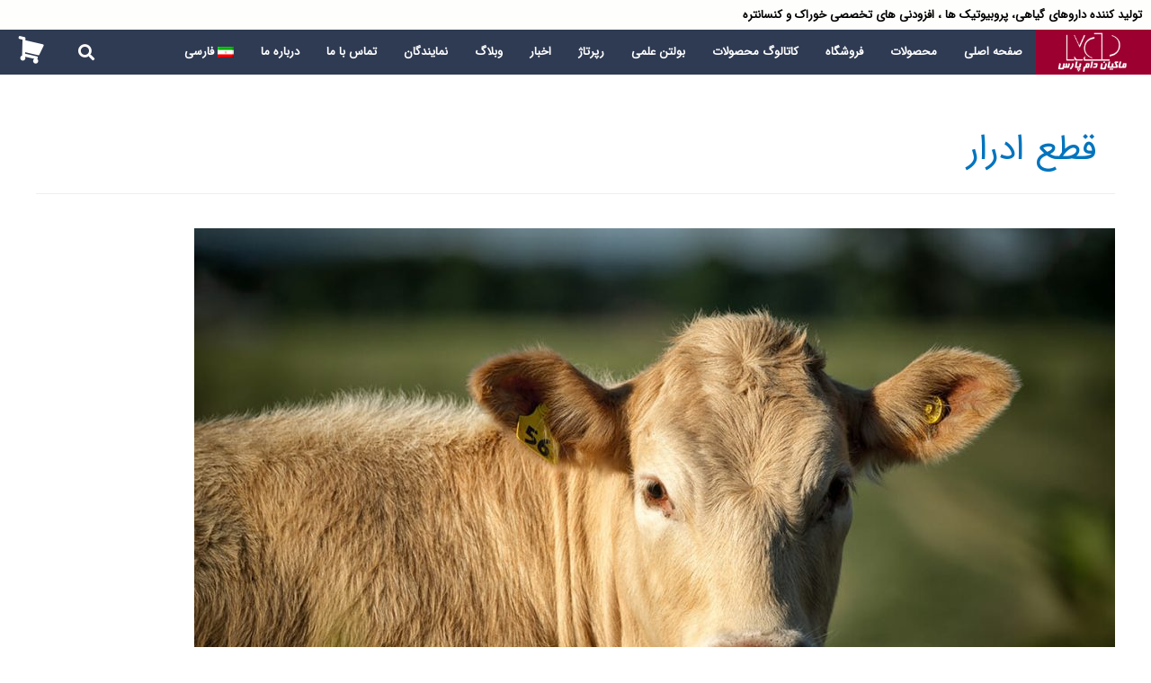

--- FILE ---
content_type: text/html; charset=UTF-8
request_url: https://makiandampars.com/tag/%D9%82%D8%B7%D8%B9-%D8%A7%D8%AF%D8%B1%D8%A7%D8%B1/
body_size: 29847
content:
<!DOCTYPE html>
<html dir="rtl" lang="fa-IR">
<head><meta charset="UTF-8"><script>if(navigator.userAgent.match(/MSIE|Internet Explorer/i)||navigator.userAgent.match(/Trident\/7\..*?rv:11/i)){var href=document.location.href;if(!href.match(/[?&]nowprocket/)){if(href.indexOf("?")==-1){if(href.indexOf("#")==-1){document.location.href=href+"?nowprocket=1"}else{document.location.href=href.replace("#","?nowprocket=1#")}}else{if(href.indexOf("#")==-1){document.location.href=href+"&nowprocket=1"}else{document.location.href=href.replace("#","&nowprocket=1#")}}}}</script><script>class RocketLazyLoadScripts{constructor(){this.v="1.2.3",this.triggerEvents=["keydown","mousedown","mousemove","touchmove","touchstart","touchend","wheel"],this.userEventHandler=this._triggerListener.bind(this),this.touchStartHandler=this._onTouchStart.bind(this),this.touchMoveHandler=this._onTouchMove.bind(this),this.touchEndHandler=this._onTouchEnd.bind(this),this.clickHandler=this._onClick.bind(this),this.interceptedClicks=[],window.addEventListener("pageshow",t=>{this.persisted=t.persisted}),window.addEventListener("DOMContentLoaded",()=>{this._preconnect3rdParties()}),this.delayedScripts={normal:[],async:[],defer:[]},this.trash=[],this.allJQueries=[]}_addUserInteractionListener(t){if(document.hidden){t._triggerListener();return}this.triggerEvents.forEach(e=>window.addEventListener(e,t.userEventHandler,{passive:!0})),window.addEventListener("touchstart",t.touchStartHandler,{passive:!0}),window.addEventListener("mousedown",t.touchStartHandler),document.addEventListener("visibilitychange",t.userEventHandler)}_removeUserInteractionListener(){this.triggerEvents.forEach(t=>window.removeEventListener(t,this.userEventHandler,{passive:!0})),document.removeEventListener("visibilitychange",this.userEventHandler)}_onTouchStart(t){"HTML"!==t.target.tagName&&(window.addEventListener("touchend",this.touchEndHandler),window.addEventListener("mouseup",this.touchEndHandler),window.addEventListener("touchmove",this.touchMoveHandler,{passive:!0}),window.addEventListener("mousemove",this.touchMoveHandler),t.target.addEventListener("click",this.clickHandler),this._renameDOMAttribute(t.target,"onclick","rocket-onclick"),this._pendingClickStarted())}_onTouchMove(t){window.removeEventListener("touchend",this.touchEndHandler),window.removeEventListener("mouseup",this.touchEndHandler),window.removeEventListener("touchmove",this.touchMoveHandler,{passive:!0}),window.removeEventListener("mousemove",this.touchMoveHandler),t.target.removeEventListener("click",this.clickHandler),this._renameDOMAttribute(t.target,"rocket-onclick","onclick"),this._pendingClickFinished()}_onTouchEnd(t){window.removeEventListener("touchend",this.touchEndHandler),window.removeEventListener("mouseup",this.touchEndHandler),window.removeEventListener("touchmove",this.touchMoveHandler,{passive:!0}),window.removeEventListener("mousemove",this.touchMoveHandler)}_onClick(t){t.target.removeEventListener("click",this.clickHandler),this._renameDOMAttribute(t.target,"rocket-onclick","onclick"),this.interceptedClicks.push(t),t.preventDefault(),t.stopPropagation(),t.stopImmediatePropagation(),this._pendingClickFinished()}_replayClicks(){window.removeEventListener("touchstart",this.touchStartHandler,{passive:!0}),window.removeEventListener("mousedown",this.touchStartHandler),this.interceptedClicks.forEach(t=>{t.target.dispatchEvent(new MouseEvent("click",{view:t.view,bubbles:!0,cancelable:!0}))})}_waitForPendingClicks(){return new Promise(t=>{this._isClickPending?this._pendingClickFinished=t:t()})}_pendingClickStarted(){this._isClickPending=!0}_pendingClickFinished(){this._isClickPending=!1}_renameDOMAttribute(t,e,r){t.hasAttribute&&t.hasAttribute(e)&&(event.target.setAttribute(r,event.target.getAttribute(e)),event.target.removeAttribute(e))}_triggerListener(){this._removeUserInteractionListener(this),"loading"===document.readyState?document.addEventListener("DOMContentLoaded",this._loadEverythingNow.bind(this)):this._loadEverythingNow()}_preconnect3rdParties(){let t=[];document.querySelectorAll("script[type=rocketlazyloadscript]").forEach(e=>{if(e.hasAttribute("src")){let r=new URL(e.src).origin;r!==location.origin&&t.push({src:r,crossOrigin:e.crossOrigin||"module"===e.getAttribute("data-rocket-type")})}}),t=[...new Map(t.map(t=>[JSON.stringify(t),t])).values()],this._batchInjectResourceHints(t,"preconnect")}async _loadEverythingNow(){this.lastBreath=Date.now(),this._delayEventListeners(this),this._delayJQueryReady(this),this._handleDocumentWrite(),this._registerAllDelayedScripts(),this._preloadAllScripts(),await this._loadScriptsFromList(this.delayedScripts.normal),await this._loadScriptsFromList(this.delayedScripts.defer),await this._loadScriptsFromList(this.delayedScripts.async);try{await this._triggerDOMContentLoaded(),await this._triggerWindowLoad()}catch(t){console.error(t)}window.dispatchEvent(new Event("rocket-allScriptsLoaded")),this._waitForPendingClicks().then(()=>{this._replayClicks()}),this._emptyTrash()}_registerAllDelayedScripts(){document.querySelectorAll("script[type=rocketlazyloadscript]").forEach(t=>{t.hasAttribute("data-rocket-src")?t.hasAttribute("async")&&!1!==t.async?this.delayedScripts.async.push(t):t.hasAttribute("defer")&&!1!==t.defer||"module"===t.getAttribute("data-rocket-type")?this.delayedScripts.defer.push(t):this.delayedScripts.normal.push(t):this.delayedScripts.normal.push(t)})}async _transformScript(t){return new Promise((await this._littleBreath(),navigator.userAgent.indexOf("Firefox/")>0||""===navigator.vendor)?e=>{let r=document.createElement("script");[...t.attributes].forEach(t=>{let e=t.nodeName;"type"!==e&&("data-rocket-type"===e&&(e="type"),"data-rocket-src"===e&&(e="src"),r.setAttribute(e,t.nodeValue))}),t.text&&(r.text=t.text),r.hasAttribute("src")?(r.addEventListener("load",e),r.addEventListener("error",e)):(r.text=t.text,e());try{t.parentNode.replaceChild(r,t)}catch(i){e()}}:async e=>{function r(){t.setAttribute("data-rocket-status","failed"),e()}try{let i=t.getAttribute("data-rocket-type"),n=t.getAttribute("data-rocket-src");t.text,i?(t.type=i,t.removeAttribute("data-rocket-type")):t.removeAttribute("type"),t.addEventListener("load",function r(){t.setAttribute("data-rocket-status","executed"),e()}),t.addEventListener("error",r),n?(t.removeAttribute("data-rocket-src"),t.src=n):t.src="data:text/javascript;base64,"+window.btoa(unescape(encodeURIComponent(t.text)))}catch(s){r()}})}async _loadScriptsFromList(t){let e=t.shift();return e&&e.isConnected?(await this._transformScript(e),this._loadScriptsFromList(t)):Promise.resolve()}_preloadAllScripts(){this._batchInjectResourceHints([...this.delayedScripts.normal,...this.delayedScripts.defer,...this.delayedScripts.async],"preload")}_batchInjectResourceHints(t,e){var r=document.createDocumentFragment();t.forEach(t=>{let i=t.getAttribute&&t.getAttribute("data-rocket-src")||t.src;if(i){let n=document.createElement("link");n.href=i,n.rel=e,"preconnect"!==e&&(n.as="script"),t.getAttribute&&"module"===t.getAttribute("data-rocket-type")&&(n.crossOrigin=!0),t.crossOrigin&&(n.crossOrigin=t.crossOrigin),t.integrity&&(n.integrity=t.integrity),r.appendChild(n),this.trash.push(n)}}),document.head.appendChild(r)}_delayEventListeners(t){let e={};function r(t,r){!function t(r){!e[r]&&(e[r]={originalFunctions:{add:r.addEventListener,remove:r.removeEventListener},eventsToRewrite:[]},r.addEventListener=function(){arguments[0]=i(arguments[0]),e[r].originalFunctions.add.apply(r,arguments)},r.removeEventListener=function(){arguments[0]=i(arguments[0]),e[r].originalFunctions.remove.apply(r,arguments)});function i(t){return e[r].eventsToRewrite.indexOf(t)>=0?"rocket-"+t:t}}(t),e[t].eventsToRewrite.push(r)}function i(t,e){let r=t[e];Object.defineProperty(t,e,{get:()=>r||function(){},set(i){t["rocket"+e]=r=i}})}r(document,"DOMContentLoaded"),r(window,"DOMContentLoaded"),r(window,"load"),r(window,"pageshow"),r(document,"readystatechange"),i(document,"onreadystatechange"),i(window,"onload"),i(window,"onpageshow")}_delayJQueryReady(t){let e;function r(r){if(r&&r.fn&&!t.allJQueries.includes(r)){r.fn.ready=r.fn.init.prototype.ready=function(e){return t.domReadyFired?e.bind(document)(r):document.addEventListener("rocket-DOMContentLoaded",()=>e.bind(document)(r)),r([])};let i=r.fn.on;r.fn.on=r.fn.init.prototype.on=function(){if(this[0]===window){function t(t){return t.split(" ").map(t=>"load"===t||0===t.indexOf("load.")?"rocket-jquery-load":t).join(" ")}"string"==typeof arguments[0]||arguments[0]instanceof String?arguments[0]=t(arguments[0]):"object"==typeof arguments[0]&&Object.keys(arguments[0]).forEach(e=>{let r=arguments[0][e];delete arguments[0][e],arguments[0][t(e)]=r})}return i.apply(this,arguments),this},t.allJQueries.push(r)}e=r}r(window.jQuery),Object.defineProperty(window,"jQuery",{get:()=>e,set(t){r(t)}})}async _triggerDOMContentLoaded(){this.domReadyFired=!0,await this._littleBreath(),document.dispatchEvent(new Event("rocket-DOMContentLoaded")),await this._littleBreath(),window.dispatchEvent(new Event("rocket-DOMContentLoaded")),await this._littleBreath(),document.dispatchEvent(new Event("rocket-readystatechange")),await this._littleBreath(),document.rocketonreadystatechange&&document.rocketonreadystatechange()}async _triggerWindowLoad(){await this._littleBreath(),window.dispatchEvent(new Event("rocket-load")),await this._littleBreath(),window.rocketonload&&window.rocketonload(),await this._littleBreath(),this.allJQueries.forEach(t=>t(window).trigger("rocket-jquery-load")),await this._littleBreath();let t=new Event("rocket-pageshow");t.persisted=this.persisted,window.dispatchEvent(t),await this._littleBreath(),window.rocketonpageshow&&window.rocketonpageshow({persisted:this.persisted})}_handleDocumentWrite(){let t=new Map;document.write=document.writeln=function(e){let r=document.currentScript;r||console.error("WPRocket unable to document.write this: "+e);let i=document.createRange(),n=r.parentElement,s=t.get(r);void 0===s&&(s=r.nextSibling,t.set(r,s));let a=document.createDocumentFragment();i.setStart(a,0),a.appendChild(i.createContextualFragment(e)),n.insertBefore(a,s)}}async _littleBreath(){Date.now()-this.lastBreath>45&&(await this._requestAnimFrame(),this.lastBreath=Date.now())}async _requestAnimFrame(){return document.hidden?new Promise(t=>setTimeout(t)):new Promise(t=>requestAnimationFrame(t))}_emptyTrash(){this.trash.forEach(t=>t.remove())}static run(){let t=new RocketLazyLoadScripts;t._addUserInteractionListener(t)}}RocketLazyLoadScripts.run();</script>

<meta name="viewport" content="width=device-width, initial-scale=1">
<link rel="profile" href="https://gmpg.org/xfn/11">

<title>قطع ادرار &#8211; شرکت ماکیان دام پارس</title>
<meta name='robots' content='max-image-preview:large' />

<link rel="alternate" type="application/rss+xml" title="شرکت ماکیان دام پارس &raquo; خوراک" href="https://makiandampars.com/feed/" />
<link rel="alternate" type="application/rss+xml" title="شرکت ماکیان دام پارس &raquo; خوراک دیدگاه‌ها" href="https://makiandampars.com/comments/feed/" />
<link rel="alternate" type="application/rss+xml" title="شرکت ماکیان دام پارس &raquo; قطع ادرار خوراک برچسب" href="https://makiandampars.com/tag/%d9%82%d8%b7%d8%b9-%d8%a7%d8%af%d8%b1%d8%a7%d8%b1/feed/" />
<style id='wp-img-auto-sizes-contain-inline-css'>
img:is([sizes=auto i],[sizes^="auto," i]){contain-intrinsic-size:3000px 1500px}
/*# sourceURL=wp-img-auto-sizes-contain-inline-css */
</style>
<link data-minify="1" rel='stylesheet' id='astra-theme-css-rtl-css' href='https://makiandampars.com/wp-content/cache/min/1/wp-content/themes/MDPs/assets/css/minified/style.min-rtl.css?ver=1767869415' media='all' />
<style id='astra-theme-css-inline-css'>
html{font-size:93.75%;}a,.page-title{color:#0274be;}a:hover,a:focus{color:#3a3a3a;}body,button,input,select,textarea,.ast-button,.ast-custom-button{font-family:-apple-system,BlinkMacSystemFont,Segoe UI,Roboto,Oxygen-Sans,Ubuntu,Cantarell,Helvetica Neue,sans-serif;font-weight:normal;font-size:15px;font-size:1rem;}blockquote{color:#2c2c2c;}p,.entry-content p{margin-bottom:0.5em;}.site-title{font-size:35px;font-size:2.3333333333333rem;display:none;}.ast-archive-description .ast-archive-title{font-size:40px;font-size:2.6666666666667rem;}.site-header .site-description{font-size:15px;font-size:1rem;display:none;}.entry-title{font-size:40px;font-size:2.6666666666667rem;}h1,.entry-content h1{font-size:40px;font-size:2.6666666666667rem;}h2,.entry-content h2{font-size:40px;font-size:2.6666666666667rem;}h3,.entry-content h3{font-size:30px;font-size:2rem;}h4,.entry-content h4{font-size:25px;font-size:1.6666666666667rem;}h5,.entry-content h5{font-size:20px;font-size:1.3333333333333rem;}h6,.entry-content h6{font-size:16px;font-size:1.0666666666667rem;}.ast-single-post .entry-title,.page-title{font-size:30px;font-size:2rem;}::selection{background-color:#0274be;color:#ffffff;}body,h1,.entry-title a,.entry-content h1,h2,.entry-content h2,h3,.entry-content h3,h4,.entry-content h4,h5,.entry-content h5,h6,.entry-content h6{color:#777777;}.tagcloud a:hover,.tagcloud a:focus,.tagcloud a.current-item{color:#ffffff;border-color:#0274be;background-color:#0274be;}input:focus,input[type="text"]:focus,input[type="email"]:focus,input[type="url"]:focus,input[type="password"]:focus,input[type="reset"]:focus,input[type="search"]:focus,textarea:focus{border-color:#0274be;}input[type="radio"]:checked,input[type=reset],input[type="checkbox"]:checked,input[type="checkbox"]:hover:checked,input[type="checkbox"]:focus:checked,input[type=range]::-webkit-slider-thumb{border-color:#0274be;background-color:#0274be;box-shadow:none;}.site-footer a:hover + .post-count,.site-footer a:focus + .post-count{background:#0274be;border-color:#0274be;}.single .nav-links .nav-previous,.single .nav-links .nav-next{color:#0274be;}.entry-meta,.entry-meta *{line-height:1.45;color:#0274be;}.entry-meta a:hover,.entry-meta a:hover *,.entry-meta a:focus,.entry-meta a:focus *,.page-links > .page-link,.page-links .page-link:hover,.post-navigation a:hover{color:#3a3a3a;}.widget-title{font-size:21px;font-size:1.4rem;color:#777777;}#cat option,.secondary .calendar_wrap thead a,.secondary .calendar_wrap thead a:visited{color:#0274be;}.secondary .calendar_wrap #today,.ast-progress-val span{background:#0274be;}.secondary a:hover + .post-count,.secondary a:focus + .post-count{background:#0274be;border-color:#0274be;}.calendar_wrap #today > a{color:#ffffff;}.page-links .page-link,.single .post-navigation a{color:#0274be;}.ast-header-break-point .main-header-bar .ast-button-wrap .menu-toggle{border-radius:100px;}.main-header-menu .menu-link,.ast-header-custom-item a{color:#777777;}.main-header-menu .menu-item:hover > .menu-link,.main-header-menu .menu-item:hover > .ast-menu-toggle,.main-header-menu .ast-masthead-custom-menu-items a:hover,.main-header-menu .menu-item.focus > .menu-link,.main-header-menu .menu-item.focus > .ast-menu-toggle,.main-header-menu .current-menu-item > .menu-link,.main-header-menu .current-menu-ancestor > .menu-link,.main-header-menu .current-menu-item > .ast-menu-toggle,.main-header-menu .current-menu-ancestor > .ast-menu-toggle{color:#0274be;}.header-main-layout-3 .ast-main-header-bar-alignment{margin-right:auto;}.header-main-layout-2 .site-header-section-left .ast-site-identity{text-align:right;}.ast-logo-title-inline .site-logo-img{padding-right:1em;}.ast-header-break-point .ast-mobile-menu-buttons-minimal.menu-toggle{background:transparent;color:#ffffff;}.ast-header-break-point .ast-mobile-menu-buttons-outline.menu-toggle{background:transparent;border:1px solid #ffffff;color:#ffffff;}.ast-header-break-point .ast-mobile-menu-buttons-fill.menu-toggle{background:#ffffff;color:#000000;}.ast-page-builder-template .hentry {margin: 0;}.ast-page-builder-template .site-content > .ast-container {max-width: 100%;padding: 0;}.ast-page-builder-template .site-content #primary {padding: 0;margin: 0;}.ast-page-builder-template .no-results {text-align: center;margin: 4em auto;}.ast-page-builder-template .ast-pagination {padding: 2em;} .ast-page-builder-template .entry-header.ast-no-title.ast-no-thumbnail {margin-top: 0;}.ast-page-builder-template .entry-header.ast-header-without-markup {margin-top: 0;margin-bottom: 0;}.ast-page-builder-template .entry-header.ast-no-title.ast-no-meta {margin-bottom: 0;}.ast-page-builder-template.single .post-navigation {padding-bottom: 2em;}.ast-page-builder-template.single-post .site-content > .ast-container {max-width: 100%;}.ast-page-builder-template.single-post .site-content > .ast-container {max-width: 100%;}.ast-page-builder-template .entry-header {margin-top: 4em;margin-right: auto;margin-left: auto;padding-right: 20px;padding-left: 20px;}.ast-page-builder-template .ast-archive-description {margin-top: 4em;margin-right: auto;margin-left: auto;padding-right: 20px;padding-left: 20px;}.ast-page-builder-template.ast-no-sidebar .entry-content .alignwide {margin-right: 0;margin-left: 0;}.single.ast-page-builder-template .entry-header {padding-right: 20px;padding-left: 20px;}.ast-page-builder-template.ast-no-sidebar .entry-content .alignwide {margin-right: 0;margin-left: 0;}.ast-small-footer{color:rgba(0,0,0,0.3);}.ast-small-footer > .ast-footer-overlay{background-color:#ffffff;;}.ast-small-footer a{color:rgba(0,0,0,0.5);}.ast-small-footer a:hover{color:#0137d2;}.footer-adv .footer-adv-overlay{border-top-style:solid;border-top-color:#7a7a7a;}.wp-block-buttons.aligncenter{justify-content:center;}@media (max-width:782px){.entry-content .wp-block-columns .wp-block-column{margin-left:0px;}}@media (max-width:768px){.ast-separate-container .ast-article-post,.ast-separate-container .ast-article-single{padding:1.5em 2.14em;}.ast-separate-container #primary,.ast-separate-container #secondary{padding:1.5em 0;}#primary,#secondary{padding:1.5em 0;margin:0;}.ast-left-sidebar #content > .ast-container{display:flex;flex-direction:column-reverse;width:100%;}.ast-author-box img.avatar{margin:20px 0 0 0;}}@media (min-width:769px){.ast-separate-container.ast-right-sidebar #primary,.ast-separate-container.ast-left-sidebar #primary{border:0;}.search-no-results.ast-separate-container #primary{margin-bottom:4em;}}.elementor-button-wrapper .elementor-button{border-style:solid;text-decoration:none;border-top-width:0;border-right-width:0;border-left-width:0;border-bottom-width:0;}body .elementor-button.elementor-size-sm,body .elementor-button.elementor-size-xs,body .elementor-button.elementor-size-md,body .elementor-button.elementor-size-lg,body .elementor-button.elementor-size-xl,body .elementor-button{border-radius:2px;padding-top:16px;padding-right:30px;padding-bottom:16px;padding-left:30px;}@media (max-width:768px){.elementor-button-wrapper .elementor-button.elementor-size-sm,.elementor-button-wrapper .elementor-button.elementor-size-xs,.elementor-button-wrapper .elementor-button.elementor-size-md,.elementor-button-wrapper .elementor-button.elementor-size-lg,.elementor-button-wrapper .elementor-button.elementor-size-xl,.elementor-button-wrapper .elementor-button{padding-right:18px;padding-left:18px;}}.elementor-button-wrapper .elementor-button{border-color:rgba(0,0,0,0);background-color:#a90b2e;}.elementor-button-wrapper .elementor-button:hover,.elementor-button-wrapper .elementor-button:focus{color:#fefefe;background-color:#000000;border-color:rgba(0,0,0,0);}.wp-block-button .wp-block-button__link,.elementor-button-wrapper .elementor-button,.elementor-button-wrapper .elementor-button:visited{color:#f7f7f7;}.elementor-button-wrapper .elementor-button{font-family:inherit;font-weight:inherit;line-height:1;}.wp-block-button .wp-block-button__link:hover,.wp-block-button .wp-block-button__link:focus{color:#fefefe;background-color:#000000;border-color:rgba(0,0,0,0);}.wp-block-button .wp-block-button__link{border-style:solid;border-top-width:0;border-right-width:0;border-left-width:0;border-bottom-width:0;border-color:rgba(0,0,0,0);background-color:#a90b2e;color:#f7f7f7;font-family:inherit;font-weight:inherit;line-height:1;border-radius:2px;padding-top:16px;padding-right:30px;padding-bottom:16px;padding-left:30px;}@media (max-width:768px){.wp-block-button .wp-block-button__link{padding-right:18px;padding-left:18px;}}.menu-toggle,button,.ast-button,.ast-custom-button,.button,input#submit,input[type="button"],input[type="submit"],input[type="reset"]{border-style:solid;border-top-width:0;border-right-width:0;border-left-width:0;border-bottom-width:0;color:#f7f7f7;border-color:rgba(0,0,0,0);background-color:#a90b2e;border-radius:2px;padding-top:16px;padding-right:30px;padding-bottom:16px;padding-left:30px;font-family:inherit;font-weight:inherit;line-height:1;}button:focus,.menu-toggle:hover,button:hover,.ast-button:hover,.ast-custom-button:hover .button:hover,.ast-custom-button:hover ,input[type=reset]:hover,input[type=reset]:focus,input#submit:hover,input#submit:focus,input[type="button"]:hover,input[type="button"]:focus,input[type="submit"]:hover,input[type="submit"]:focus{color:#fefefe;background-color:#000000;border-color:rgba(0,0,0,0);}@media (min-width:544px){.ast-container{max-width:100%;}}@media (max-width:544px){.ast-separate-container .ast-article-post,.ast-separate-container .ast-article-single,.ast-separate-container .comments-title,.ast-separate-container .ast-archive-description{padding:1.5em 1em;}.ast-separate-container #content .ast-container{padding-left:0.54em;padding-right:0.54em;}.ast-separate-container .ast-comment-list li.depth-1{padding:1.5em 1em;margin-bottom:1.5em;}.ast-separate-container .ast-comment-list .bypostauthor{padding:.5em;}.ast-search-menu-icon.ast-dropdown-active .search-field{width:170px;}.site-branding img,.site-header .site-logo-img .custom-logo-link img{max-width:100%;}}@media (max-width:768px){.menu-toggle,button,.ast-button,.button,input#submit,input[type="button"],input[type="submit"],input[type="reset"]{padding-right:18px;padding-left:18px;}.ast-mobile-header-stack .main-header-bar .ast-search-menu-icon{display:inline-block;}.ast-header-break-point.ast-header-custom-item-outside .ast-mobile-header-stack .main-header-bar .ast-search-icon{margin:0;}.ast-comment-avatar-wrap img{max-width:2.5em;}.ast-separate-container .ast-comment-list li.depth-1{padding:1.5em 2.14em;}.ast-separate-container .comment-respond{padding:2em 2.14em;}.ast-comment-meta{padding:0 1.8888em 1.3333em;}}@media (min-width:545px){.ast-page-builder-template .comments-area,.single.ast-page-builder-template .entry-header,.single.ast-page-builder-template .post-navigation,.single.ast-page-builder-template .ast-single-related-posts-container{max-width:1240px;margin-left:auto;margin-right:auto;}}@media (max-width:768px){.site-title{display:none;}.ast-archive-description .ast-archive-title{font-size:40px;}.site-header .site-description{display:none;}.entry-title{font-size:30px;}h1,.entry-content h1{font-size:70px;}h2,.entry-content h2{font-size:40px;}h3,.entry-content h3{font-size:30px;}h4,.entry-content h4{font-size:25px;font-size:1.6666666666667rem;}h5,.entry-content h5{font-size:18px;font-size:1.2rem;}h6,.entry-content h6{font-size:12px;font-size:0.8rem;}.ast-single-post .entry-title,.page-title{font-size:30px;}}@media (max-width:544px){.site-title{display:none;}.ast-archive-description .ast-archive-title{font-size:40px;}.site-header .site-description{display:none;}.entry-title{font-size:30px;}h1,.entry-content h1{font-size:56px;}h2,.entry-content h2{font-size:35px;}h3,.entry-content h3{font-size:30px;}h4,.entry-content h4{font-size:25px;font-size:1.6666666666667rem;}h5,.entry-content h5{font-size:18px;font-size:1.2rem;}h6,.entry-content h6{font-size:12px;font-size:0.8rem;}.ast-single-post .entry-title,.page-title{font-size:30px;}}@media (max-width:768px){html{font-size:85.5%;}}@media (max-width:544px){html{font-size:85.5%;}}@media (min-width:769px){.ast-container{max-width:1240px;}}@font-face {font-family: "Astra";src: url(https://makiandampars.com/wp-content/themes/MDPs/assets/fonts/astra.woff) format("woff"),url(https://makiandampars.com/wp-content/themes/MDPs/assets/fonts/astra.ttf) format("truetype"),url(https://makiandampars.com/wp-content/themes/MDPs/assets/fonts/astra.svg#astra) format("svg");font-weight: normal;font-style: normal;font-display: fallback;}@media (max-width:921px) {.main-header-bar .main-header-bar-navigation{display:none;}}@media (min-width:769px){.blog .site-content > .ast-container,.archive .site-content > .ast-container,.search .site-content > .ast-container{max-width:1200px;}}@media (min-width:769px){.single-post .site-content > .ast-container{max-width:756px;}}.ast-desktop .main-header-menu.submenu-with-border .sub-menu,.ast-desktop .main-header-menu.submenu-with-border .astra-full-megamenu-wrapper{border-color:#0274be;}.ast-desktop .main-header-menu.submenu-with-border .sub-menu{border-top-width:2px;border-right-width:0px;border-left-width:0px;border-bottom-width:0px;border-style:solid;}.ast-desktop .main-header-menu.submenu-with-border .sub-menu .sub-menu{top:-2px;}.ast-desktop .main-header-menu.submenu-with-border .sub-menu .menu-link,.ast-desktop .main-header-menu.submenu-with-border .children .menu-link{border-bottom-width:0px;border-style:solid;border-color:#eaeaea;}@media (min-width:769px){.main-header-menu .sub-menu .menu-item.ast-left-align-sub-menu:hover > .sub-menu,.main-header-menu .sub-menu .menu-item.ast-left-align-sub-menu.focus > .sub-menu{margin-left:-0px;}}.ast-small-footer{border-top-style:solid;border-top-width:0;border-top-color:#7a7a7a;}.ast-small-footer-wrap{text-align:center;}.ast-header-widget-area {line-height: 1.65;}.ast-header-widget-area .widget-title,.ast-header-widget-area .no-widget-text {margin-bottom: 0;}.ast-header-widget-area .widget {margin: .5em;display: inline-block;vertical-align: middle;}.ast-header-widget-area .widget p {margin-bottom: 0;}.ast-header-widget-area .widget ul {position: static;border: 0;width: auto;}.ast-header-widget-area .widget ul a {border: 0;}.ast-header-widget-area .widget.widget_search .search-field,.ast-header-widget-area .widget.widget_search .search-field:focus {padding: 10px 45px 10px 15px;}.ast-header-widget-area .widget:last-child {margin-bottom: 0.5em;margin-right: 0;}.submenu-with-border .ast-header-widget-area .widget ul {position: static;border: 0;width: auto;}.submenu-with-border .ast-header-widget-area .widget ul a {border: 0;}.ast-header-break-point .ast-header-widget-area .widget {margin: .5em 0;display: block;}.ast-header-break-point.ast-header-custom-item-inside .main-header-bar .main-header-bar-navigation .ast-search-icon {display: none;}.ast-header-break-point.ast-header-custom-item-inside .main-header-bar .ast-search-menu-icon .search-form {padding: 0;display: block;overflow: hidden;}.ast-header-break-point .ast-header-custom-item .widget:last-child {margin-bottom: 1em;}.ast-header-custom-item .widget {margin: 0.5em;display: inline-block;vertical-align: middle;}.ast-header-custom-item .widget p {margin-bottom: 0;}.ast-header-custom-item .widget li {width: auto;}.ast-header-custom-item-inside .button-custom-menu-item .menu-link {display: none;}.ast-header-custom-item-inside.ast-header-break-point .button-custom-menu-item .ast-custom-button-link {display: none;}.ast-header-custom-item-inside.ast-header-break-point .button-custom-menu-item .menu-link {display: block;}.ast-header-break-point.ast-header-custom-item-outside .main-header-bar .ast-search-icon {margin-left: 1em;}.ast-header-break-point.ast-header-custom-item-inside .main-header-bar .ast-search-menu-icon .search-field,.ast-header-break-point.ast-header-custom-item-inside .main-header-bar .ast-search-menu-icon.ast-inline-search .search-field {width: 100%;padding-left: 5.5em;}.ast-header-break-point.ast-header-custom-item-inside .main-header-bar .ast-search-menu-icon .search-submit {display: block;position: absolute;height: 100%;top: 0;left: 0;padding: 0 1em;border-radius: 0;}.ast-header-break-point .ast-header-custom-item .ast-masthead-custom-menu-items {padding-right: 20px;padding-left: 20px;margin-bottom: 1em;margin-top: 1em;}.ast-header-custom-item-inside.ast-header-break-point .button-custom-menu-item {padding-right: 0;padding-left: 0;margin-top: 0;margin-bottom: 0;}.astra-icon-down_arrow::after {content: "\e900";font-family: Astra;}.astra-icon-close::after {content: "\e5cd";font-family: Astra;}.astra-icon-drag_handle::after {content: "\e25d";font-family: Astra;}.astra-icon-format_align_justify::after {content: "\e235";font-family: Astra;}.astra-icon-menu::after {content: "\e5d2";font-family: Astra;}.astra-icon-reorder::after {content: "\e8fe";font-family: Astra;}.astra-icon-search::after {content: "\e8b6";font-family: Astra;}.astra-icon-zoom_in::after {content: "\e56b";font-family: Astra;}.astra-icon-check-circle::after {content: "\e901";font-family: Astra;}.astra-icon-shopping-cart::after {content: "\f07a";font-family: Astra;}.astra-icon-shopping-bag::after {content: "\f290";font-family: Astra;}.astra-icon-shopping-basket::after {content: "\f291";font-family: Astra;}.astra-icon-circle-o::after {content: "\e903";font-family: Astra;}.astra-icon-certificate::after {content: "\e902";font-family: Astra;}.ast-breadcrumbs .trail-browse,.ast-breadcrumbs .trail-items,.ast-breadcrumbs .trail-items li{display:inline-block;margin:0;padding:0;border:none;background:inherit;text-indent:0;}.ast-breadcrumbs .trail-browse{font-size:inherit;font-style:inherit;font-weight:inherit;color:inherit;}.ast-breadcrumbs .trail-items{list-style:none;}.trail-items li::after{padding:0 0.3em;content:"\00bb";}.trail-items li:last-of-type::after{display:none;}h1,.entry-content h1,h2,.entry-content h2,h3,.entry-content h3,h4,.entry-content h4,h5,.entry-content h5,h6,.entry-content h6{color:#0a0a0a;}.elementor-template-full-width .ast-container{display:block;}@media (max-width:544px){.elementor-element .elementor-wc-products .woocommerce[class*="columns-"] ul.products li.product{width:auto;margin:0;}.elementor-element .woocommerce .woocommerce-result-count{float:none;}}.ast-header-break-point .main-header-bar{border-bottom-width:0;}@media (min-width:769px){.main-header-bar{border-bottom-width:0;}}.ast-safari-browser-less-than-11 .main-header-menu .menu-item, .ast-safari-browser-less-than-11 .main-header-bar .ast-masthead-custom-menu-items{display:block;}.main-header-menu .menu-item, #astra-footer-menu .menu-item, .main-header-bar .ast-masthead-custom-menu-items{-js-display:flex;display:flex;-webkit-box-pack:center;-webkit-justify-content:center;-moz-box-pack:center;-ms-flex-pack:center;justify-content:center;-webkit-box-orient:vertical;-webkit-box-direction:normal;-webkit-flex-direction:column;-moz-box-orient:vertical;-moz-box-direction:normal;-ms-flex-direction:column;flex-direction:column;}.main-header-menu > .menu-item > .menu-link, #astra-footer-menu > .menu-item > .menu-link,{height:100%;-webkit-box-align:center;-webkit-align-items:center;-moz-box-align:center;-ms-flex-align:center;align-items:center;-js-display:flex;display:flex;}.ast-primary-menu-disabled .main-header-bar .ast-masthead-custom-menu-items{flex:unset;}.header-main-layout-1 .ast-flex.main-header-container, .header-main-layout-3 .ast-flex.main-header-container{-webkit-align-content:center;-ms-flex-line-pack:center;align-content:center;-webkit-box-align:center;-webkit-align-items:center;-moz-box-align:center;-ms-flex-align:center;align-items:center;}.main-header-menu .sub-menu .menu-item.menu-item-has-children > .menu-link:after{position:absolute;left:1em;top:50%;transform:translate(0,-50%) rotate(90deg);}.ast-header-break-point .main-header-bar .main-header-bar-navigation .page_item_has_children > .ast-menu-toggle::before, .ast-header-break-point .main-header-bar .main-header-bar-navigation .menu-item-has-children > .ast-menu-toggle::before, .ast-mobile-popup-drawer .main-header-bar-navigation .menu-item-has-children>.ast-menu-toggle::before, .ast-header-break-point .ast-mobile-header-wrap .main-header-bar-navigation .menu-item-has-children > .ast-menu-toggle::before{font-weight:bold;content:"\e900";font-family:Astra;text-decoration:inherit;display:inline-block;}.ast-header-break-point .main-navigation ul.sub-menu .menu-item .menu-link:before{content:"\e900";font-family:Astra;font-size:.65em;text-decoration:inherit;display:inline-block;transform:translate(0, -2px) rotateZ(90deg);margin-left:5px;}.widget_search .search-form:after{font-family:Astra;font-size:1.2em;font-weight:normal;content:"\e8b6";position:absolute;top:50%;left:15px;transform:translate(0, -50%);}.astra-search-icon::before{content:"\e8b6";font-family:Astra;font-style:normal;font-weight:normal;text-decoration:inherit;text-align:center;-webkit-font-smoothing:antialiased;-moz-osx-font-smoothing:grayscale;}.main-header-bar .main-header-bar-navigation .page_item_has_children > a:after, .main-header-bar .main-header-bar-navigation .menu-item-has-children > a:after, .site-header-focus-item .main-header-bar-navigation .menu-item-has-children > .menu-link:after{content:"\e900";display:inline-block;font-family:Astra;font-size:.6rem;font-weight:bold;text-rendering:auto;-webkit-font-smoothing:antialiased;-moz-osx-font-smoothing:grayscale;margin-right:10px;line-height:normal;}.ast-mobile-popup-drawer .main-header-bar-navigation .ast-submenu-expanded>.ast-menu-toggle::before{transform:rotateX(180deg);}.ast-header-break-point .main-header-bar-navigation .menu-item-has-children > .menu-link:after{display:none;}
/*# sourceURL=astra-theme-css-inline-css */
</style>
<link rel='stylesheet' id='astra-menu-animation-css' href='https://makiandampars.com/wp-content/themes/MDPs/assets/css/minified/menu-animation.min.css' media='all' />
<link data-minify="1" rel='stylesheet' id='bdt-uikit-css' href='https://makiandampars.com/wp-content/cache/min/1/wp-content/plugins/bdthemes-element-pack/assets/css/bdt-uikit.rtl.css?ver=1767869415' media='all' />
<link data-minify="1" rel='stylesheet' id='ep-helper-css' href='https://makiandampars.com/wp-content/cache/min/1/wp-content/plugins/bdthemes-element-pack/assets/css/ep-helper.rtl.css?ver=1767869415' media='all' />
<style id='wp-emoji-styles-inline-css'>

	img.wp-smiley, img.emoji {
		display: inline !important;
		border: none !important;
		box-shadow: none !important;
		height: 1em !important;
		width: 1em !important;
		margin: 0 0.07em !important;
		vertical-align: -0.1em !important;
		background: none !important;
		padding: 0 !important;
	}
/*# sourceURL=wp-emoji-styles-inline-css */
</style>
<link rel='stylesheet' id='wp-block-library-rtl-css' href='https://makiandampars.com/wp-includes/css/dist/block-library/style-rtl.min.css' media='all' />
<link data-minify="1" rel='stylesheet' id='wc-blocks-style-rtl-css' href='https://makiandampars.com/wp-content/cache/min/1/wp-content/plugins/woocommerce/assets/client/blocks/wc-blocks-rtl.css?ver=1767869415' media='all' />
<style id='global-styles-inline-css'>
:root{--wp--preset--aspect-ratio--square: 1;--wp--preset--aspect-ratio--4-3: 4/3;--wp--preset--aspect-ratio--3-4: 3/4;--wp--preset--aspect-ratio--3-2: 3/2;--wp--preset--aspect-ratio--2-3: 2/3;--wp--preset--aspect-ratio--16-9: 16/9;--wp--preset--aspect-ratio--9-16: 9/16;--wp--preset--color--black: #000000;--wp--preset--color--cyan-bluish-gray: #abb8c3;--wp--preset--color--white: #ffffff;--wp--preset--color--pale-pink: #f78da7;--wp--preset--color--vivid-red: #cf2e2e;--wp--preset--color--luminous-vivid-orange: #ff6900;--wp--preset--color--luminous-vivid-amber: #fcb900;--wp--preset--color--light-green-cyan: #7bdcb5;--wp--preset--color--vivid-green-cyan: #00d084;--wp--preset--color--pale-cyan-blue: #8ed1fc;--wp--preset--color--vivid-cyan-blue: #0693e3;--wp--preset--color--vivid-purple: #9b51e0;--wp--preset--gradient--vivid-cyan-blue-to-vivid-purple: linear-gradient(135deg,rgb(6,147,227) 0%,rgb(155,81,224) 100%);--wp--preset--gradient--light-green-cyan-to-vivid-green-cyan: linear-gradient(135deg,rgb(122,220,180) 0%,rgb(0,208,130) 100%);--wp--preset--gradient--luminous-vivid-amber-to-luminous-vivid-orange: linear-gradient(135deg,rgb(252,185,0) 0%,rgb(255,105,0) 100%);--wp--preset--gradient--luminous-vivid-orange-to-vivid-red: linear-gradient(135deg,rgb(255,105,0) 0%,rgb(207,46,46) 100%);--wp--preset--gradient--very-light-gray-to-cyan-bluish-gray: linear-gradient(135deg,rgb(238,238,238) 0%,rgb(169,184,195) 100%);--wp--preset--gradient--cool-to-warm-spectrum: linear-gradient(135deg,rgb(74,234,220) 0%,rgb(151,120,209) 20%,rgb(207,42,186) 40%,rgb(238,44,130) 60%,rgb(251,105,98) 80%,rgb(254,248,76) 100%);--wp--preset--gradient--blush-light-purple: linear-gradient(135deg,rgb(255,206,236) 0%,rgb(152,150,240) 100%);--wp--preset--gradient--blush-bordeaux: linear-gradient(135deg,rgb(254,205,165) 0%,rgb(254,45,45) 50%,rgb(107,0,62) 100%);--wp--preset--gradient--luminous-dusk: linear-gradient(135deg,rgb(255,203,112) 0%,rgb(199,81,192) 50%,rgb(65,88,208) 100%);--wp--preset--gradient--pale-ocean: linear-gradient(135deg,rgb(255,245,203) 0%,rgb(182,227,212) 50%,rgb(51,167,181) 100%);--wp--preset--gradient--electric-grass: linear-gradient(135deg,rgb(202,248,128) 0%,rgb(113,206,126) 100%);--wp--preset--gradient--midnight: linear-gradient(135deg,rgb(2,3,129) 0%,rgb(40,116,252) 100%);--wp--preset--font-size--small: 13px;--wp--preset--font-size--medium: 20px;--wp--preset--font-size--large: 36px;--wp--preset--font-size--x-large: 42px;--wp--preset--font-family--inter: "Inter", sans-serif;--wp--preset--font-family--cardo: Cardo;--wp--preset--spacing--20: 0.44rem;--wp--preset--spacing--30: 0.67rem;--wp--preset--spacing--40: 1rem;--wp--preset--spacing--50: 1.5rem;--wp--preset--spacing--60: 2.25rem;--wp--preset--spacing--70: 3.38rem;--wp--preset--spacing--80: 5.06rem;--wp--preset--shadow--natural: 6px 6px 9px rgba(0, 0, 0, 0.2);--wp--preset--shadow--deep: 12px 12px 50px rgba(0, 0, 0, 0.4);--wp--preset--shadow--sharp: 6px 6px 0px rgba(0, 0, 0, 0.2);--wp--preset--shadow--outlined: 6px 6px 0px -3px rgb(255, 255, 255), 6px 6px rgb(0, 0, 0);--wp--preset--shadow--crisp: 6px 6px 0px rgb(0, 0, 0);}:where(.is-layout-flex){gap: 0.5em;}:where(.is-layout-grid){gap: 0.5em;}body .is-layout-flex{display: flex;}.is-layout-flex{flex-wrap: wrap;align-items: center;}.is-layout-flex > :is(*, div){margin: 0;}body .is-layout-grid{display: grid;}.is-layout-grid > :is(*, div){margin: 0;}:where(.wp-block-columns.is-layout-flex){gap: 2em;}:where(.wp-block-columns.is-layout-grid){gap: 2em;}:where(.wp-block-post-template.is-layout-flex){gap: 1.25em;}:where(.wp-block-post-template.is-layout-grid){gap: 1.25em;}.has-black-color{color: var(--wp--preset--color--black) !important;}.has-cyan-bluish-gray-color{color: var(--wp--preset--color--cyan-bluish-gray) !important;}.has-white-color{color: var(--wp--preset--color--white) !important;}.has-pale-pink-color{color: var(--wp--preset--color--pale-pink) !important;}.has-vivid-red-color{color: var(--wp--preset--color--vivid-red) !important;}.has-luminous-vivid-orange-color{color: var(--wp--preset--color--luminous-vivid-orange) !important;}.has-luminous-vivid-amber-color{color: var(--wp--preset--color--luminous-vivid-amber) !important;}.has-light-green-cyan-color{color: var(--wp--preset--color--light-green-cyan) !important;}.has-vivid-green-cyan-color{color: var(--wp--preset--color--vivid-green-cyan) !important;}.has-pale-cyan-blue-color{color: var(--wp--preset--color--pale-cyan-blue) !important;}.has-vivid-cyan-blue-color{color: var(--wp--preset--color--vivid-cyan-blue) !important;}.has-vivid-purple-color{color: var(--wp--preset--color--vivid-purple) !important;}.has-black-background-color{background-color: var(--wp--preset--color--black) !important;}.has-cyan-bluish-gray-background-color{background-color: var(--wp--preset--color--cyan-bluish-gray) !important;}.has-white-background-color{background-color: var(--wp--preset--color--white) !important;}.has-pale-pink-background-color{background-color: var(--wp--preset--color--pale-pink) !important;}.has-vivid-red-background-color{background-color: var(--wp--preset--color--vivid-red) !important;}.has-luminous-vivid-orange-background-color{background-color: var(--wp--preset--color--luminous-vivid-orange) !important;}.has-luminous-vivid-amber-background-color{background-color: var(--wp--preset--color--luminous-vivid-amber) !important;}.has-light-green-cyan-background-color{background-color: var(--wp--preset--color--light-green-cyan) !important;}.has-vivid-green-cyan-background-color{background-color: var(--wp--preset--color--vivid-green-cyan) !important;}.has-pale-cyan-blue-background-color{background-color: var(--wp--preset--color--pale-cyan-blue) !important;}.has-vivid-cyan-blue-background-color{background-color: var(--wp--preset--color--vivid-cyan-blue) !important;}.has-vivid-purple-background-color{background-color: var(--wp--preset--color--vivid-purple) !important;}.has-black-border-color{border-color: var(--wp--preset--color--black) !important;}.has-cyan-bluish-gray-border-color{border-color: var(--wp--preset--color--cyan-bluish-gray) !important;}.has-white-border-color{border-color: var(--wp--preset--color--white) !important;}.has-pale-pink-border-color{border-color: var(--wp--preset--color--pale-pink) !important;}.has-vivid-red-border-color{border-color: var(--wp--preset--color--vivid-red) !important;}.has-luminous-vivid-orange-border-color{border-color: var(--wp--preset--color--luminous-vivid-orange) !important;}.has-luminous-vivid-amber-border-color{border-color: var(--wp--preset--color--luminous-vivid-amber) !important;}.has-light-green-cyan-border-color{border-color: var(--wp--preset--color--light-green-cyan) !important;}.has-vivid-green-cyan-border-color{border-color: var(--wp--preset--color--vivid-green-cyan) !important;}.has-pale-cyan-blue-border-color{border-color: var(--wp--preset--color--pale-cyan-blue) !important;}.has-vivid-cyan-blue-border-color{border-color: var(--wp--preset--color--vivid-cyan-blue) !important;}.has-vivid-purple-border-color{border-color: var(--wp--preset--color--vivid-purple) !important;}.has-vivid-cyan-blue-to-vivid-purple-gradient-background{background: var(--wp--preset--gradient--vivid-cyan-blue-to-vivid-purple) !important;}.has-light-green-cyan-to-vivid-green-cyan-gradient-background{background: var(--wp--preset--gradient--light-green-cyan-to-vivid-green-cyan) !important;}.has-luminous-vivid-amber-to-luminous-vivid-orange-gradient-background{background: var(--wp--preset--gradient--luminous-vivid-amber-to-luminous-vivid-orange) !important;}.has-luminous-vivid-orange-to-vivid-red-gradient-background{background: var(--wp--preset--gradient--luminous-vivid-orange-to-vivid-red) !important;}.has-very-light-gray-to-cyan-bluish-gray-gradient-background{background: var(--wp--preset--gradient--very-light-gray-to-cyan-bluish-gray) !important;}.has-cool-to-warm-spectrum-gradient-background{background: var(--wp--preset--gradient--cool-to-warm-spectrum) !important;}.has-blush-light-purple-gradient-background{background: var(--wp--preset--gradient--blush-light-purple) !important;}.has-blush-bordeaux-gradient-background{background: var(--wp--preset--gradient--blush-bordeaux) !important;}.has-luminous-dusk-gradient-background{background: var(--wp--preset--gradient--luminous-dusk) !important;}.has-pale-ocean-gradient-background{background: var(--wp--preset--gradient--pale-ocean) !important;}.has-electric-grass-gradient-background{background: var(--wp--preset--gradient--electric-grass) !important;}.has-midnight-gradient-background{background: var(--wp--preset--gradient--midnight) !important;}.has-small-font-size{font-size: var(--wp--preset--font-size--small) !important;}.has-medium-font-size{font-size: var(--wp--preset--font-size--medium) !important;}.has-large-font-size{font-size: var(--wp--preset--font-size--large) !important;}.has-x-large-font-size{font-size: var(--wp--preset--font-size--x-large) !important;}
/*# sourceURL=global-styles-inline-css */
</style>

<style id='classic-theme-styles-inline-css'>
/*! This file is auto-generated */
.wp-block-button__link{color:#fff;background-color:#32373c;border-radius:9999px;box-shadow:none;text-decoration:none;padding:calc(.667em + 2px) calc(1.333em + 2px);font-size:1.125em}.wp-block-file__button{background:#32373c;color:#fff;text-decoration:none}
/*# sourceURL=/wp-includes/css/classic-themes.min.css */
</style>
<link data-minify="1" rel='stylesheet' id='woocommerce-layout-rtl-css' href='https://makiandampars.com/wp-content/cache/min/1/wp-content/themes/MDPs/assets/css/minified/compatibility/woocommerce/woocommerce-layout.min-rtl.css?ver=1767869415' media='all' />
<link data-minify="1" rel='stylesheet' id='woocommerce-smallscreen-rtl-css' href='https://makiandampars.com/wp-content/cache/min/1/wp-content/themes/MDPs/assets/css/minified/compatibility/woocommerce/woocommerce-smallscreen.min-rtl.css?ver=1767869415' media='only screen and (max-width: 768px)' />
<link data-minify="1" rel='stylesheet' id='woocommerce-general-rtl-css' href='https://makiandampars.com/wp-content/cache/min/1/wp-content/themes/MDPs/assets/css/minified/compatibility/woocommerce/woocommerce.min-rtl.css?ver=1767869415' media='all' />
<style id='woocommerce-general-inline-css'>
.woocommerce span.onsale, .wc-block-grid__product .wc-block-grid__product-onsale{background-color:#0274be;color:#ffffff;}.woocommerce a.button, .woocommerce button.button, .woocommerce .woocommerce-message a.button, .woocommerce #respond input#submit.alt, .woocommerce a.button.alt, .woocommerce button.button.alt, .woocommerce input.button.alt, .woocommerce input.button,.woocommerce input.button:disabled, .woocommerce input.button:disabled[disabled], .woocommerce input.button:disabled:hover, .woocommerce input.button:disabled[disabled]:hover, .woocommerce #respond input#submit, .woocommerce button.button.alt.disabled, .wc-block-grid__products .wc-block-grid__product .wp-block-button__link, .wc-block-grid__product-onsale{color:#f7f7f7;border-color:#a90b2e;background-color:#a90b2e;}.woocommerce a.button:hover, .woocommerce button.button:hover, .woocommerce .woocommerce-message a.button:hover,.woocommerce #respond input#submit:hover,.woocommerce #respond input#submit.alt:hover, .woocommerce a.button.alt:hover, .woocommerce button.button.alt:hover, .woocommerce input.button.alt:hover, .woocommerce input.button:hover, .woocommerce button.button.alt.disabled:hover, .wc-block-grid__products .wc-block-grid__product .wp-block-button__link:hover{color:#fefefe;border-color:#000000;background-color:#000000;}.woocommerce-message, .woocommerce-info{border-top-color:#0274be;}.woocommerce-message::before,.woocommerce-info::before{color:#0274be;}.woocommerce ul.products li.product .price, .woocommerce div.product p.price, .woocommerce div.product span.price, .widget_layered_nav_filters ul li.chosen a, .woocommerce-page ul.products li.product .ast-woo-product-category, .wc-layered-nav-rating a{color:#777777;}.woocommerce nav.woocommerce-pagination ul,.woocommerce nav.woocommerce-pagination ul li{border-color:#0274be;}.woocommerce nav.woocommerce-pagination ul li a:focus, .woocommerce nav.woocommerce-pagination ul li a:hover, .woocommerce nav.woocommerce-pagination ul li span.current{background:#0274be;color:#f7f7f7;}.woocommerce-MyAccount-navigation-link.is-active a{color:#3a3a3a;}.woocommerce .widget_price_filter .ui-slider .ui-slider-range, .woocommerce .widget_price_filter .ui-slider .ui-slider-handle{background-color:#0274be;}.woocommerce a.button, .woocommerce button.button, .woocommerce .woocommerce-message a.button, .woocommerce #respond input#submit.alt, .woocommerce a.button.alt, .woocommerce button.button.alt, .woocommerce input.button.alt, .woocommerce input.button,.woocommerce-cart table.cart td.actions .button, .woocommerce form.checkout_coupon .button, .woocommerce #respond input#submit, .wc-block-grid__products .wc-block-grid__product .wp-block-button__link{border-radius:2px;padding-top:16px;padding-right:30px;padding-bottom:16px;padding-left:30px;}.woocommerce .star-rating, .woocommerce .comment-form-rating .stars a, .woocommerce .star-rating::before{color:#0274be;}.woocommerce div.product .woocommerce-tabs ul.tabs li.active:before{background:#0274be;}.woocommerce a.remove:hover{color:#0274be;border-color:#0274be;background-color:#ffffff;}.ast-site-header-cart a{color:#777777;}.ast-site-header-cart a:focus, .ast-site-header-cart a:hover, .ast-site-header-cart .current-menu-item a{color:#0274be;}.ast-cart-menu-wrap .count, .ast-cart-menu-wrap .count:after{border-color:#0274be;color:#0274be;}.ast-cart-menu-wrap:hover .count{color:#ffffff;background-color:#0274be;}.ast-site-header-cart .widget_shopping_cart .total .woocommerce-Price-amount{color:#0274be;}.woocommerce a.remove:hover, .ast-woocommerce-cart-menu .main-header-menu .woocommerce-custom-menu-item .menu-item:hover > .menu-link.remove:hover{color:#0274be;border-color:#0274be;background-color:#ffffff;}.ast-site-header-cart .widget_shopping_cart .buttons .button.checkout, .woocommerce .widget_shopping_cart .woocommerce-mini-cart__buttons .checkout.wc-forward{color:#fefefe;border-color:#000000;background-color:#000000;}.site-header .ast-site-header-cart-data .button.wc-forward, .site-header .ast-site-header-cart-data .button.wc-forward:hover{color:#f7f7f7;}.below-header-user-select .ast-site-header-cart .widget, .ast-above-header-section .ast-site-header-cart .widget a, .below-header-user-select .ast-site-header-cart .widget_shopping_cart a{color:#777777;}.below-header-user-select .ast-site-header-cart .widget_shopping_cart a:hover, .ast-above-header-section .ast-site-header-cart .widget_shopping_cart a:hover, .below-header-user-select .ast-site-header-cart .widget_shopping_cart a.remove:hover, .ast-above-header-section .ast-site-header-cart .widget_shopping_cart a.remove:hover{color:#0274be;}.woocommerce ul.product-categories > li ul li:before{content:"\e900";padding:0 5px 0 5px;display:inline-block;font-family:Astra;transform:rotate(-90deg);font-size:0.7rem;}@media (min-width:545px) and (max-width:768px){.woocommerce.tablet-columns-6 ul.products li.product, .woocommerce-page.tablet-columns-6 ul.products li.product{width:calc(16.66% - 16.66px);}.woocommerce.tablet-columns-5 ul.products li.product, .woocommerce-page.tablet-columns-5 ul.products li.product{width:calc(20% - 16px);}.woocommerce.tablet-columns-4 ul.products li.product, .woocommerce-page.tablet-columns-4 ul.products li.product{width:calc(25% - 15px);}.woocommerce.tablet-columns-3 ul.products li.product, .woocommerce-page.tablet-columns-3 ul.products li.product{width:calc(33.33% - 14px);}.woocommerce.tablet-columns-2 ul.products li.product, .woocommerce-page.tablet-columns-2 ul.products li.product{width:calc(50% - 10px);}.woocommerce.tablet-columns-1 ul.products li.product, .woocommerce-page.tablet-columns-1 ul.products li.product{width:100%;}.woocommerce div.product .related.products ul.products li.product{width:calc(33.33% - 14px);}}@media (min-width:545px) and (max-width:768px){.woocommerce[class*="columns-"].columns-3 > ul.products li.product, .woocommerce[class*="columns-"].columns-4 > ul.products li.product, .woocommerce[class*="columns-"].columns-5 > ul.products li.product, .woocommerce[class*="columns-"].columns-6 > ul.products li.product{width:calc(33.33% - 14px);margin-left:20px;}.woocommerce[class*="columns-"].columns-3 > ul.products li.product:nth-child(3n), .woocommerce[class*="columns-"].columns-4 > ul.products li.product:nth-child(3n), .woocommerce[class*="columns-"].columns-5 > ul.products li.product:nth-child(3n), .woocommerce[class*="columns-"].columns-6 > ul.products li.product:nth-child(3n){margin-left:0;clear:left;}.woocommerce[class*="columns-"].columns-3 > ul.products li.product:nth-child(3n+1), .woocommerce[class*="columns-"].columns-4 > ul.products li.product:nth-child(3n+1), .woocommerce[class*="columns-"].columns-5 > ul.products li.product:nth-child(3n+1), .woocommerce[class*="columns-"].columns-6 > ul.products li.product:nth-child(3n+1){clear:right;}.woocommerce[class*="columns-"] ul.products li.product:nth-child(n), .woocommerce-page[class*="columns-"] ul.products li.product:nth-child(n){margin-left:20px;clear:none;}.woocommerce.tablet-columns-2 ul.products li.product:nth-child(2n), .woocommerce-page.tablet-columns-2 ul.products li.product:nth-child(2n), .woocommerce.tablet-columns-3 ul.products li.product:nth-child(3n), .woocommerce-page.tablet-columns-3 ul.products li.product:nth-child(3n), .woocommerce.tablet-columns-4 ul.products li.product:nth-child(4n), .woocommerce-page.tablet-columns-4 ul.products li.product:nth-child(4n), .woocommerce.tablet-columns-5 ul.products li.product:nth-child(5n), .woocommerce-page.tablet-columns-5 ul.products li.product:nth-child(5n), .woocommerce.tablet-columns-6 ul.products li.product:nth-child(6n), .woocommerce-page.tablet-columns-6 ul.products li.product:nth-child(6n){margin-left:0;clear:left;}.woocommerce.tablet-columns-2 ul.products li.product:nth-child(2n+1), .woocommerce-page.tablet-columns-2 ul.products li.product:nth-child(2n+1), .woocommerce.tablet-columns-3 ul.products li.product:nth-child(3n+1), .woocommerce-page.tablet-columns-3 ul.products li.product:nth-child(3n+1), .woocommerce.tablet-columns-4 ul.products li.product:nth-child(4n+1), .woocommerce-page.tablet-columns-4 ul.products li.product:nth-child(4n+1), .woocommerce.tablet-columns-5 ul.products li.product:nth-child(5n+1), .woocommerce-page.tablet-columns-5 ul.products li.product:nth-child(5n+1), .woocommerce.tablet-columns-6 ul.products li.product:nth-child(6n+1), .woocommerce-page.tablet-columns-6 ul.products li.product:nth-child(6n+1){clear:right;}.woocommerce div.product .related.products ul.products li.product:nth-child(3n), .woocommerce-page.tablet-columns-1 .site-main ul.products li.product{margin-left:0;clear:left;}.woocommerce div.product .related.products ul.products li.product:nth-child(3n+1){clear:right;}}@media (min-width:769px){.woocommerce #reviews #comments{width:55%;float:right;}.woocommerce #reviews #review_form_wrapper{width:45%;float:left;padding-right:2em;}.woocommerce form.checkout_coupon{width:50%;}}@media (max-width:768px){.ast-header-break-point.ast-woocommerce-cart-menu .header-main-layout-1.ast-mobile-header-stack.ast-no-menu-items .ast-site-header-cart, .ast-header-break-point.ast-woocommerce-cart-menu .header-main-layout-3.ast-mobile-header-stack.ast-no-menu-items .ast-site-header-cart{padding-right:0;padding-left:0;}.ast-header-break-point.ast-woocommerce-cart-menu .header-main-layout-1.ast-mobile-header-stack .main-header-bar{text-align:center;}.ast-header-break-point.ast-woocommerce-cart-menu .header-main-layout-1.ast-mobile-header-stack .ast-site-header-cart, .ast-header-break-point.ast-woocommerce-cart-menu .header-main-layout-1.ast-mobile-header-stack .ast-mobile-menu-buttons{display:inline-block;}.ast-header-break-point.ast-woocommerce-cart-menu .header-main-layout-2.ast-mobile-header-inline .site-branding{flex:auto;}.ast-header-break-point.ast-woocommerce-cart-menu .header-main-layout-3.ast-mobile-header-stack .site-branding{flex:0 0 100%;}.ast-header-break-point.ast-woocommerce-cart-menu .header-main-layout-3.ast-mobile-header-stack .main-header-container{display:flex;justify-content:center;}.woocommerce-cart .woocommerce-shipping-calculator .button{width:100%;}.woocommerce a.button, .woocommerce button.button, .woocommerce .woocommerce-message a.button, .woocommerce #respond input#submit.alt, .woocommerce a.button.alt, .woocommerce button.button.alt, .woocommerce input.button.alt, .woocommerce input.button,.woocommerce-cart table.cart td.actions .button, .woocommerce form.checkout_coupon .button, .woocommerce #respond input#submit, .wc-block-grid__products .wc-block-grid__product .wp-block-button__link{padding-right:18px;padding-left:18px;}.woocommerce div.product div.images, .woocommerce div.product div.summary, .woocommerce #content div.product div.images, .woocommerce #content div.product div.summary, .woocommerce-page div.product div.images, .woocommerce-page div.product div.summary, .woocommerce-page #content div.product div.images, .woocommerce-page #content div.product div.summary{float:none;width:100%;}.woocommerce-cart table.cart td.actions .ast-return-to-shop{display:block;text-align:center;margin-top:1em;}}@media (max-width:544px){.ast-separate-container .ast-woocommerce-container{padding:.54em 1em 1.33333em;}.woocommerce-message, .woocommerce-error, .woocommerce-info{display:flex;flex-wrap:wrap;}.woocommerce-message a.button, .woocommerce-error a.button, .woocommerce-info a.button{order:1;margin-top:.5em;}.woocommerce .woocommerce-ordering, .woocommerce-page .woocommerce-ordering{float:none;margin-bottom:2em;width:100%;}.woocommerce ul.products a.button, .woocommerce-page ul.products a.button{padding:0.5em 0.75em;}.woocommerce table.cart td.actions .button, .woocommerce #content table.cart td.actions .button, .woocommerce-page table.cart td.actions .button, .woocommerce-page #content table.cart td.actions .button{padding-left:1em;padding-right:1em;}.woocommerce #content table.cart .button, .woocommerce-page #content table.cart .button{width:100%;}.woocommerce #content table.cart .product-thumbnail, .woocommerce-page #content table.cart .product-thumbnail{display:block;text-align:center !important;}.woocommerce #content table.cart .product-thumbnail::before, .woocommerce-page #content table.cart .product-thumbnail::before{display:none;}.woocommerce #content table.cart td.actions .coupon, .woocommerce-page #content table.cart td.actions .coupon{float:none;}.woocommerce #content table.cart td.actions .coupon .button, .woocommerce-page #content table.cart td.actions .coupon .button{flex:1;}.woocommerce #content div.product .woocommerce-tabs ul.tabs li a, .woocommerce-page #content div.product .woocommerce-tabs ul.tabs li a{display:block;}.woocommerce div.product .related.products ul.products li.product, .woocommerce.mobile-columns-2 ul.products li.product, .woocommerce-page.mobile-columns-2 ul.products li.product{width:calc(50% - 10px);}.woocommerce.mobile-columns-6 ul.products li.product, .woocommerce-page.mobile-columns-6 ul.products li.product{width:calc(16.66% - 16.66px);}.woocommerce.mobile-columns-5 ul.products li.product, .woocommerce-page.mobile-columns-5 ul.products li.product{width:calc(20% - 16px);}.woocommerce.mobile-columns-4 ul.products li.product, .woocommerce-page.mobile-columns-4 ul.products li.product{width:calc(25% - 15px);}.woocommerce.mobile-columns-3 ul.products li.product, .woocommerce-page.mobile-columns-3 ul.products li.product{width:calc(33.33% - 14px);}.woocommerce.mobile-columns-1 ul.products li.product, .woocommerce-page.mobile-columns-1 ul.products li.product{width:100%;}}@media (max-width:544px){.woocommerce[class*="columns-"].columns-3 > ul.products li.product, .woocommerce[class*="columns-"].columns-4 > ul.products li.product, .woocommerce[class*="columns-"].columns-5 > ul.products li.product, .woocommerce[class*="columns-"].columns-6 > ul.products li.product{width:calc(50% - 10px);margin-left:20px;}.woocommerce ul.products a.button.loading::after, .woocommerce-page ul.products a.button.loading::after{display:inline-block;margin-right:5px;position:initial;}.woocommerce.mobile-columns-1 .site-main ul.products li.product:nth-child(n), .woocommerce-page.mobile-columns-1 .site-main ul.products li.product:nth-child(n){margin-left:0;}.woocommerce #content div.product .woocommerce-tabs ul.tabs li, .woocommerce-page #content div.product .woocommerce-tabs ul.tabs li{display:block;margin-left:0;}.woocommerce[class*="columns-"] ul.products li.product:nth-child(n), .woocommerce-page[class*="columns-"] ul.products li.product:nth-child(n){margin-left:20px;clear:none;}.woocommerce-page[class*=columns-].columns-3>ul.products li.product:nth-child(2n), .woocommerce-page[class*=columns-].columns-4>ul.products li.product:nth-child(2n), .woocommerce-page[class*=columns-].columns-5>ul.products li.product:nth-child(2n), .woocommerce-page[class*=columns-].columns-6>ul.products li.product:nth-child(2n), .woocommerce[class*=columns-].columns-3>ul.products li.product:nth-child(2n), .woocommerce[class*=columns-].columns-4>ul.products li.product:nth-child(2n), .woocommerce[class*=columns-].columns-5>ul.products li.product:nth-child(2n), .woocommerce[class*=columns-].columns-6>ul.products li.product:nth-child(2n){margin-left:0;clear:left;}.woocommerce[class*="columns-"].columns-3 > ul.products li.product:nth-child(2n+1), .woocommerce[class*="columns-"].columns-4 > ul.products li.product:nth-child(2n+1), .woocommerce[class*="columns-"].columns-5 > ul.products li.product:nth-child(2n+1), .woocommerce[class*="columns-"].columns-6 > ul.products li.product:nth-child(2n+1){clear:right;}.woocommerce-page[class*=columns-] ul.products li.product:nth-child(n), .woocommerce[class*=columns-] ul.products li.product:nth-child(n){margin-left:20px;clear:none;}.woocommerce.mobile-columns-6 ul.products li.product:nth-child(6n), .woocommerce-page.mobile-columns-6 ul.products li.product:nth-child(6n), .woocommerce.mobile-columns-5 ul.products li.product:nth-child(5n), .woocommerce-page.mobile-columns-5 ul.products li.product:nth-child(5n), .woocommerce.mobile-columns-4 ul.products li.product:nth-child(4n), .woocommerce-page.mobile-columns-4 ul.products li.product:nth-child(4n), .woocommerce.mobile-columns-3 ul.products li.product:nth-child(3n), .woocommerce-page.mobile-columns-3 ul.products li.product:nth-child(3n), .woocommerce.mobile-columns-2 ul.products li.product:nth-child(2n), .woocommerce-page.mobile-columns-2 ul.products li.product:nth-child(2n), .woocommerce div.product .related.products ul.products li.product:nth-child(2n){margin-left:0;clear:left;}.woocommerce.mobile-columns-6 ul.products li.product:nth-child(6n+1), .woocommerce-page.mobile-columns-6 ul.products li.product:nth-child(6n+1), .woocommerce.mobile-columns-5 ul.products li.product:nth-child(5n+1), .woocommerce-page.mobile-columns-5 ul.products li.product:nth-child(5n+1), .woocommerce.mobile-columns-4 ul.products li.product:nth-child(4n+1), .woocommerce-page.mobile-columns-4 ul.products li.product:nth-child(4n+1), .woocommerce.mobile-columns-3 ul.products li.product:nth-child(3n+1), .woocommerce-page.mobile-columns-3 ul.products li.product:nth-child(3n+1), .woocommerce.mobile-columns-2 ul.products li.product:nth-child(2n+1), .woocommerce-page.mobile-columns-2 ul.products li.product:nth-child(2n+1), .woocommerce div.product .related.products ul.products li.product:nth-child(2n+1){clear:right;}}@media (min-width:769px){.woocommerce #content .ast-woocommerce-container div.product div.images, .woocommerce .ast-woocommerce-container div.product div.images, .woocommerce-page #content .ast-woocommerce-container div.product div.images, .woocommerce-page .ast-woocommerce-container div.product div.images{width:50%;}.woocommerce #content .ast-woocommerce-container div.product div.summary, .woocommerce .ast-woocommerce-container div.product div.summary, .woocommerce-page #content .ast-woocommerce-container div.product div.summary, .woocommerce-page .ast-woocommerce-container div.product div.summary{width:46%;}.woocommerce.woocommerce-checkout form #customer_details.col2-set .col-1, .woocommerce.woocommerce-checkout form #customer_details.col2-set .col-2, .woocommerce-page.woocommerce-checkout form #customer_details.col2-set .col-1, .woocommerce-page.woocommerce-checkout form #customer_details.col2-set .col-2{float:none;width:auto;}}.widget_product_search button{flex:0 0 auto;padding:10px 20px;;}@media (min-width:769px){.woocommerce.woocommerce-checkout form #customer_details.col2-set, .woocommerce-page.woocommerce-checkout form #customer_details.col2-set{width:55%;float:right;margin-left:4.347826087%;}.woocommerce.woocommerce-checkout form #order_review, .woocommerce.woocommerce-checkout form #order_review_heading, .woocommerce-page.woocommerce-checkout form #order_review, .woocommerce-page.woocommerce-checkout form #order_review_heading{width:40%;float:left;margin-left:0;clear:left;}}
/*# sourceURL=woocommerce-general-inline-css */
</style>
<style id='woocommerce-inline-inline-css'>
.woocommerce form .form-row .required { visibility: visible; }
/*# sourceURL=woocommerce-inline-inline-css */
</style>
<link rel='stylesheet' id='wpml-legacy-horizontal-list-0-css' href='https://makiandampars.com/wp-content/plugins/sitepress-multilingual-cms/templates/language-switchers/legacy-list-horizontal/style.min.css' media='all' />
<link rel='stylesheet' id='wpml-menu-item-0-css' href='https://makiandampars.com/wp-content/plugins/sitepress-multilingual-cms/templates/language-switchers/menu-item/style.min.css' media='all' />
<link rel='stylesheet' id='elementor-frontend-css' href='https://makiandampars.com/wp-content/plugins/elementor/assets/css/frontend-rtl.min.css' media='all' />
<link rel='stylesheet' id='widget-heading-css' href='https://makiandampars.com/wp-content/plugins/elementor/assets/css/widget-heading-rtl.min.css' media='all' />
<link rel='stylesheet' id='widget-nav-menu-css' href='https://makiandampars.com/wp-content/plugins/elementor-pro/assets/css/widget-nav-menu-rtl.min.css' media='all' />
<link rel='stylesheet' id='widget-image-css' href='https://makiandampars.com/wp-content/plugins/elementor/assets/css/widget-image-rtl.min.css' media='all' />
<link rel='stylesheet' id='widget-theme-elements-css' href='https://makiandampars.com/wp-content/plugins/elementor-pro/assets/css/widget-theme-elements-rtl.min.css' media='all' />
<link rel='stylesheet' id='elementor-icons-shared-0-css' href='https://makiandampars.com/wp-content/plugins/elementor/assets/lib/font-awesome/css/fontawesome.min.css' media='all' />
<link data-minify="1" rel='stylesheet' id='elementor-icons-fa-solid-css' href='https://makiandampars.com/wp-content/cache/min/1/wp-content/plugins/elementor/assets/lib/font-awesome/css/solid.min.css?ver=1767869415' media='all' />
<link rel='stylesheet' id='e-animation-sink-css' href='https://makiandampars.com/wp-content/plugins/elementor/assets/lib/animations/styles/e-animation-sink.min.css' media='all' />
<link rel='stylesheet' id='widget-text-editor-css' href='https://makiandampars.com/wp-content/plugins/elementor/assets/css/widget-text-editor-rtl.min.css' media='all' />
<link rel='stylesheet' id='widget-icon-list-css' href='https://makiandampars.com/wp-content/plugins/elementor/assets/css/widget-icon-list-rtl.min.css' media='all' />
<link data-minify="1" rel='stylesheet' id='ep-post-list-css' href='https://makiandampars.com/wp-content/cache/min/1/wp-content/plugins/bdthemes-element-pack/assets/css/ep-post-list.rtl.css?ver=1767869415' media='all' />
<link rel='stylesheet' id='widget-social-icons-css' href='https://makiandampars.com/wp-content/plugins/elementor/assets/css/widget-social-icons-rtl.min.css' media='all' />
<link rel='stylesheet' id='e-apple-webkit-css' href='https://makiandampars.com/wp-content/plugins/elementor/assets/css/conditionals/apple-webkit.min.css' media='all' />
<link data-minify="1" rel='stylesheet' id='persian-elementor-front-css' href='https://makiandampars.com/wp-content/cache/min/1/wp-content/plugins/persian-elementor/assets/css/front-rtl.css?ver=1767869415' media='all' />
<link data-minify="1" rel='stylesheet' id='persian-elementor-icon-css' href='https://makiandampars.com/wp-content/cache/min/1/wp-content/plugins/persian-elementor/includes/icons/efaicons/style.css?ver=1767869415' media='all' />
<link data-minify="1" rel='stylesheet' id='elementor-icons-css' href='https://makiandampars.com/wp-content/cache/min/1/wp-content/plugins/elementor/assets/lib/eicons/css/elementor-icons.min.css?ver=1767869415' media='all' />
<link data-minify="1" rel='stylesheet' id='swiper-css' href='https://makiandampars.com/wp-content/cache/min/1/wp-content/plugins/elementor/assets/lib/swiper/v8/css/swiper.min.css?ver=1767869415' media='all' />
<link rel='stylesheet' id='e-swiper-css' href='https://makiandampars.com/wp-content/plugins/elementor/assets/css/conditionals/e-swiper.min.css' media='all' />
<link rel='stylesheet' id='elementor-post-558-css' href='https://makiandampars.com/wp-content/uploads/elementor/css/post-558.css' media='all' />
<link rel='stylesheet' id='elementor-pro-css' href='https://makiandampars.com/wp-content/plugins/elementor-pro/assets/css/frontend-rtl.min.css' media='all' />
<link data-minify="1" rel='stylesheet' id='persian-elementor-font-css' href='https://makiandampars.com/wp-content/cache/min/1/wp-content/plugins/persian-elementor/assets/css/font.css?ver=1767869415' media='all' />
<link data-minify="1" rel='stylesheet' id='jet-tabs-frontend-css' href='https://makiandampars.com/wp-content/cache/min/1/wp-content/plugins/jet-tabs/assets/css/jet-tabs-frontend.css?ver=1767869415' media='all' />
<link data-minify="1" rel='stylesheet' id='font-awesome-5-all-css' href='https://makiandampars.com/wp-content/cache/min/1/wp-content/plugins/elementor/assets/lib/font-awesome/css/all.min.css?ver=1767869415' media='all' />
<link rel='stylesheet' id='font-awesome-4-shim-css' href='https://makiandampars.com/wp-content/plugins/elementor/assets/lib/font-awesome/css/v4-shims.min.css' media='all' />
<link rel='stylesheet' id='elementor-global-css' href='https://makiandampars.com/wp-content/uploads/elementor/css/global.css' media='all' />
<link rel='stylesheet' id='elementor-post-1509-css' href='https://makiandampars.com/wp-content/uploads/elementor/css/post-1509.css' media='all' />
<link rel='stylesheet' id='elementor-post-1511-css' href='https://makiandampars.com/wp-content/uploads/elementor/css/post-1511.css' media='all' />
<link data-minify="1" rel='stylesheet' id='elementor-icons-fa-regular-css' href='https://makiandampars.com/wp-content/cache/min/1/wp-content/plugins/elementor/assets/lib/font-awesome/css/regular.min.css?ver=1767869415' media='all' />
<link data-minify="1" rel='stylesheet' id='elementor-icons-fa-brands-css' href='https://makiandampars.com/wp-content/cache/min/1/wp-content/plugins/elementor/assets/lib/font-awesome/css/brands.min.css?ver=1767869415' media='all' />
<script id="wpml-cookie-js-extra">
var wpml_cookies = {"wp-wpml_current_language":{"value":"fa","expires":1,"path":"/"}};
var wpml_cookies = {"wp-wpml_current_language":{"value":"fa","expires":1,"path":"/"}};
//# sourceURL=wpml-cookie-js-extra
</script>
<script type="rocketlazyloadscript" data-minify="1" data-rocket-src="https://makiandampars.com/wp-content/cache/min/1/wp-content/plugins/sitepress-multilingual-cms/res/js/cookies/language-cookie.js?ver=1767869415" id="wpml-cookie-js" defer></script>
<script type="rocketlazyloadscript" data-rocket-src="https://makiandampars.com/wp-includes/js/jquery/jquery.min.js" id="jquery-core-js" defer></script>
<script type="rocketlazyloadscript" data-rocket-src="https://makiandampars.com/wp-includes/js/jquery/jquery-migrate.min.js" id="jquery-migrate-js" defer></script>
<script type="rocketlazyloadscript" data-rocket-src="https://makiandampars.com/wp-content/plugins/woocommerce/assets/js/jquery-blockui/jquery.blockUI.min.js" id="jquery-blockui-js" defer data-wp-strategy="defer"></script>
<script id="wc-add-to-cart-js-extra">
var wc_add_to_cart_params = {"ajax_url":"/wp-admin/admin-ajax.php","wc_ajax_url":"/?wc-ajax=%%endpoint%%","i18n_view_cart":"View cart","cart_url":"https://makiandampars.com/?page_id=607","is_cart":"","cart_redirect_after_add":"no"};
//# sourceURL=wc-add-to-cart-js-extra
</script>
<script type="rocketlazyloadscript" data-rocket-src="https://makiandampars.com/wp-content/plugins/woocommerce/assets/js/frontend/add-to-cart.min.js" id="wc-add-to-cart-js" defer data-wp-strategy="defer"></script>
<script type="rocketlazyloadscript" data-rocket-src="https://makiandampars.com/wp-content/plugins/woocommerce/assets/js/js-cookie/js.cookie.min.js" id="js-cookie-js" defer data-wp-strategy="defer"></script>
<script id="woocommerce-js-extra">
var woocommerce_params = {"ajax_url":"/wp-admin/admin-ajax.php","wc_ajax_url":"/?wc-ajax=%%endpoint%%"};
//# sourceURL=woocommerce-js-extra
</script>
<script type="rocketlazyloadscript" data-rocket-src="https://makiandampars.com/wp-content/plugins/woocommerce/assets/js/frontend/woocommerce.min.js" id="woocommerce-js" defer data-wp-strategy="defer"></script>
<script type="rocketlazyloadscript" data-rocket-src="https://makiandampars.com/wp-content/plugins/elementor/assets/lib/font-awesome/js/v4-shims.min.js" id="font-awesome-4-shim-js" defer></script>
<link rel="https://api.w.org/" href="https://makiandampars.com/wp-json/" /><link rel="alternate" title="JSON" type="application/json" href="https://makiandampars.com/wp-json/wp/v2/tags/3059" /><link rel="EditURI" type="application/rsd+xml" title="RSD" href="https://makiandampars.com/xmlrpc.php?rsd" />
<link data-minify="1" rel="stylesheet" href="https://makiandampars.com/wp-content/cache/min/1/wp-content/themes/MDPs/rtl.css?ver=1767869415" media="screen" /><meta name="generator" content="WordPress 6.9" />
<meta name="generator" content="WooCommerce 9.3.5" />
<meta name="generator" content="WPML ver:4.6.6 stt:5,1,17,45;" />
		<script>
			document.documentElement.className = document.documentElement.className.replace( 'no-js', 'js' );
		</script>
				<style>
			.no-js img.lazyload { display: none; }
			figure.wp-block-image img.lazyloading { min-width: 150px; }
							.lazyload, .lazyloading { opacity: 0; }
				.lazyloaded {
					opacity: 1;
					transition: opacity 400ms;
					transition-delay: 0ms;
				}
					</style>
				<script type="rocketlazyloadscript">
			( function() {
				window.onpageshow = function( event ) {
					// Defined window.wpforms means that a form exists on a page.
					// If so and back/forward button has been clicked,
					// force reload a page to prevent the submit button state stuck.
					if ( typeof window.wpforms !== 'undefined' && event.persisted ) {
						window.location.reload();
					}
				};
			}() );
		</script>
			<noscript><style>.woocommerce-product-gallery{ opacity: 1 !important; }</style></noscript>
	<meta name="generator" content="Elementor 3.24.3; features: additional_custom_breakpoints, e_optimized_control_loading, e_element_cache; settings: css_print_method-external, google_font-enabled, font_display-block">
			<style>
				.e-con.e-parent:nth-of-type(n+4):not(.e-lazyloaded):not(.e-no-lazyload),
				.e-con.e-parent:nth-of-type(n+4):not(.e-lazyloaded):not(.e-no-lazyload) * {
					background-image: none !important;
				}
				@media screen and (max-height: 1024px) {
					.e-con.e-parent:nth-of-type(n+3):not(.e-lazyloaded):not(.e-no-lazyload),
					.e-con.e-parent:nth-of-type(n+3):not(.e-lazyloaded):not(.e-no-lazyload) * {
						background-image: none !important;
					}
				}
				@media screen and (max-height: 640px) {
					.e-con.e-parent:nth-of-type(n+2):not(.e-lazyloaded):not(.e-no-lazyload),
					.e-con.e-parent:nth-of-type(n+2):not(.e-lazyloaded):not(.e-no-lazyload) * {
						background-image: none !important;
					}
				}
			</style>
			<style class='wp-fonts-local'>
@font-face{font-family:Inter;font-style:normal;font-weight:300 900;font-display:fallback;src:url('https://makiandampars.com/wp-content/plugins/woocommerce/assets/fonts/Inter-VariableFont_slnt,wght.woff2') format('woff2');font-stretch:normal;}
@font-face{font-family:Cardo;font-style:normal;font-weight:400;font-display:fallback;src:url('https://makiandampars.com/wp-content/plugins/woocommerce/assets/fonts/cardo_normal_400.woff2') format('woff2');}
</style>
<link rel="icon" href="https://makiandampars.com/wp-content/uploads/2021/11/mdp-favicon-100x100.png" sizes="32x32" />
<link rel="icon" href="https://makiandampars.com/wp-content/uploads/2021/11/mdp-favicon.png" sizes="192x192" />
<link rel="apple-touch-icon" href="https://makiandampars.com/wp-content/uploads/2021/11/mdp-favicon.png" />
<meta name="msapplication-TileImage" content="https://makiandampars.com/wp-content/uploads/2021/11/mdp-favicon.png" />
<!-- Google Tag Manager -->
<script type="rocketlazyloadscript">(function(w,d,s,l,i){w[l]=w[l]||[];w[l].push({'gtm.start':
new Date().getTime(),event:'gtm.js'});var f=d.getElementsByTagName(s)[0],
j=d.createElement(s),dl=l!='dataLayer'?'&l='+l:'';j.async=true;j.src=
'https://www.googletagmanager.com/gtm.js?id='+i+dl;f.parentNode.insertBefore(j,f);
})(window,document,'script','dataLayer','GTM-PKSDPDG5');</script>
<!-- End Google Tag Manager -->

<script type="rocketlazyloadscript" data-rocket-type="text/javascript">
    (function(c,l,a,r,i,t,y){
        c[a]=c[a]||function(){(c[a].q=c[a].q||[]).push(arguments)};
        t=l.createElement(r);t.async=1;t.src="https://www.clarity.ms/tag/"+i;
        y=l.getElementsByTagName(r)[0];y.parentNode.insertBefore(t,y);
    })(window, document, "clarity", "script", "h7ml7p8luu");
</script>

<!-- Google tag (gtag.js) -->
<script type="rocketlazyloadscript" async data-rocket-src="https://www.googletagmanager.com/gtag/js?id=G-E3Q667KDBC"></script>
<script type="rocketlazyloadscript">
  window.dataLayer = window.dataLayer || [];
  function gtag(){dataLayer.push(arguments);}
  gtag('js', new Date());

  gtag('config', 'G-E3Q667KDBC');
</script>

<link data-minify="1" rel='stylesheet' id='context-menu-css' href='https://makiandampars.com/wp-content/cache/min/1/wp-content/plugins/bdthemes-element-pack/assets/css/ep-context-menu.css?ver=1767869415' media='all' />
</head>

<body itemtype='https://schema.org/Blog' itemscope='itemscope' class="rtl archive tag tag-3059 wp-theme-MDPs theme-MDPs woocommerce-no-js ast-desktop ast-page-builder-template ast-no-sidebar astra-3.7.9 ast-header-custom-item-inside group-blog ast-mobile-inherit-site-logo ast-inherit-site-logo-transparent elementor-default elementor-kit-558">
<!-- Google Tag Manager (noscript) -->
<noscript><iframe 
height="0" width="0" style="display:none;visibility:hidden" data-src="https://www.googletagmanager.com/ns.html?id=GTM-PKSDPDG5" class="lazyload" src="[data-uri]"></iframe></noscript>
<!-- End Google Tag Manager (noscript) -->
<div 
class="hfeed site" id="page">
	<a class="skip-link screen-reader-text" href="#content">پرش به محتوا</a>
			<div data-elementor-type="header" data-elementor-id="1509" class="elementor elementor-1509 elementor-location-header" data-elementor-post-type="elementor_library">
					<section class="elementor-section elementor-top-section elementor-element elementor-element-402fa8d9 elementor-section-full_width elementor-hidden-tablet elementor-hidden-phone elementor-section-height-default elementor-section-height-default" data-id="402fa8d9" data-element_type="section">
						<div class="elementor-container elementor-column-gap-no">
					<div class="elementor-column elementor-col-100 elementor-top-column elementor-element elementor-element-3ed53042" data-id="3ed53042" data-element_type="column">
			<div class="elementor-widget-wrap elementor-element-populated">
						<section class="elementor-section elementor-inner-section elementor-element elementor-element-54b55048 elementor-section-full_width elementor-section-height-default elementor-section-height-default" data-id="54b55048" data-element_type="section" data-settings="{&quot;background_background&quot;:&quot;classic&quot;}">
						<div class="elementor-container elementor-column-gap-default">
					<div class="elementor-column elementor-col-50 elementor-inner-column elementor-element elementor-element-7f0dc9ce" data-id="7f0dc9ce" data-element_type="column">
			<div class="elementor-widget-wrap elementor-element-populated">
						<div class="elementor-element elementor-element-32d86be5 elementor-widget elementor-widget-heading" data-id="32d86be5" data-element_type="widget" data-widget_type="heading.default">
				<div class="elementor-widget-container">
			<h2 class="elementor-heading-title elementor-size-default">تولید کننده داروهای گیاهی، پروبیوتیک ها ، افزودنی های تخصصی خوراک و کنسانتره</h2>		</div>
				</div>
					</div>
		</div>
				<div class="elementor-column elementor-col-50 elementor-inner-column elementor-element elementor-element-35c9d6a9" data-id="35c9d6a9" data-element_type="column">
			<div class="elementor-widget-wrap elementor-element-populated">
							</div>
		</div>
					</div>
		</section>
					</div>
		</div>
					</div>
		</section>
				<section class="elementor-section elementor-top-section elementor-element elementor-element-4ea4652 elementor-section-full_width elementor-hidden-tablet elementor-hidden-phone elementor-section-height-default elementor-section-height-default" data-id="4ea4652" data-element_type="section" data-settings="{&quot;background_background&quot;:&quot;classic&quot;}">
						<div class="elementor-container elementor-column-gap-no">
					<div class="elementor-column elementor-col-25 elementor-top-column elementor-element elementor-element-762f55ba" data-id="762f55ba" data-element_type="column" data-settings="{&quot;background_background&quot;:&quot;classic&quot;}">
			<div class="elementor-widget-wrap elementor-element-populated">
						<div class="elementor-element elementor-element-3bd4e996 elementor-widget elementor-widget-image" data-id="3bd4e996" data-element_type="widget" data-widget_type="image.default">
				<div class="elementor-widget-container">
														<a href="https://makiandampars.com">
							<img width="300" height="138"   alt="" data-srcset="https://makiandampars.com/wp-content/uploads/2021/09/mdp-fa-tr-300x138.png 300w, https://makiandampars.com/wp-content/uploads/2021/09/mdp-fa-tr.png 340w"  data-src="https://makiandampars.com/wp-content/uploads/2021/09/mdp-fa-tr-300x138.png" data-sizes="(max-width: 300px) 100vw, 300px" class="attachment-medium size-medium wp-image-1470 lazyload" src="[data-uri]" />								</a>
													</div>
				</div>
					</div>
		</div>
				<div class="elementor-column elementor-col-25 elementor-top-column elementor-element elementor-element-49d205a2" data-id="49d205a2" data-element_type="column" data-settings="{&quot;background_background&quot;:&quot;classic&quot;}">
			<div class="elementor-widget-wrap elementor-element-populated">
						<div class="elementor-element elementor-element-448fe606 elementor-nav-menu--dropdown-tablet elementor-nav-menu__text-align-aside elementor-nav-menu--toggle elementor-nav-menu--burger elementor-widget elementor-widget-nav-menu" data-id="448fe606" data-element_type="widget" data-settings="{&quot;layout&quot;:&quot;horizontal&quot;,&quot;submenu_icon&quot;:{&quot;value&quot;:&quot;&lt;i class=\&quot;fas fa-caret-down\&quot;&gt;&lt;\/i&gt;&quot;,&quot;library&quot;:&quot;fa-solid&quot;},&quot;toggle&quot;:&quot;burger&quot;}" data-widget_type="nav-menu.default">
				<div class="elementor-widget-container">
						<nav aria-label="منو" class="elementor-nav-menu--main elementor-nav-menu__container elementor-nav-menu--layout-horizontal e--pointer-none">
				<ul id="menu-1-448fe606" class="elementor-nav-menu"><li class="menu-item menu-item-type-post_type menu-item-object-page menu-item-home menu-item-1648"><a href="https://makiandampars.com/" class="elementor-item menu-link">صفحه اصلی</a></li>
<li class="menu-item menu-item-type-post_type menu-item-object-page menu-item-1651"><a href="https://makiandampars.com/%d9%85%d8%ad%d8%b5%d9%88%d9%84%d8%a7%d8%aa-%d9%85%d8%a7%da%a9%db%8c%d8%a7%d9%86-%d8%af%d8%a7%d9%85-%d9%be%d8%a7%d8%b1%d8%b3-%d8%ad%db%8c%d9%88%d8%a7%d9%86-%d9%87%d8%af%d9%81/" class="elementor-item menu-link">محصولات</a></li>
<li class="menu-item menu-item-type-custom menu-item-object-custom menu-item-6472"><a href="https://mdp-store.ir/" class="elementor-item menu-link">فروشگاه</a></li>
<li class="menu-item menu-item-type-post_type menu-item-object-page menu-item-8782"><a href="https://makiandampars.com/%da%a9%d8%a7%d8%aa%d8%a7%d9%84%d9%88%da%af-%d9%85%d8%ad%d8%b5%d9%88%d9%84%d8%a7%d8%aa-%d9%85%d8%a7%da%a9%db%8c%d8%a7%d9%86-%d8%af%d8%a7%d9%85-%d9%be%d8%a7%d8%b1%d8%b3/" class="elementor-item menu-link">کاتالوگ محصولات</a></li>
<li class="menu-item menu-item-type-post_type menu-item-object-page menu-item-10403"><a href="https://makiandampars.com/%d8%a8%d9%88%d9%84%d8%aa%d9%86-%d8%b9%d9%84%d9%85%db%8c-%d9%85%d8%a7%da%a9%db%8c%d8%a7%d9%86-%d8%af%d8%a7%d9%85-%d9%be%d8%a7%d8%b1%d8%b3/" class="elementor-item menu-link">بولتن علمی</a></li>
<li class="menu-item menu-item-type-post_type menu-item-object-page menu-item-11613"><a href="https://makiandampars.com/%d8%b1%d9%be%d8%b1%d8%aa%d8%a7%da%98-%d9%85%d8%a7%da%a9%db%8c%d8%a7%d9%86-%d8%af%d8%a7%d9%85-%d9%be%d8%a7%d8%b1%d8%b3/" class="elementor-item menu-link">رپرتاژ</a></li>
<li class="menu-item menu-item-type-post_type menu-item-object-page menu-item-17294"><a href="https://makiandampars.com/%d8%a7%d8%ae%d8%a8%d8%a7%d8%b1-%d9%85%d8%a7%da%a9%db%8c%d8%a7%d9%86-%d8%af%d8%a7%d9%85-%d9%be%d8%a7%d8%b1%d8%b3/" class="elementor-item menu-link">اخبار</a></li>
<li class="menu-item menu-item-type-post_type menu-item-object-page menu-item-10457"><a href="https://makiandampars.com/%d9%88%d8%a8%d9%84%d8%a7%da%af-%d9%85%d8%a7%da%a9%db%8c%d8%a7%d9%86-%d8%af%d8%a7%d9%85-%d9%be%d8%a7%d8%b1%d8%b3/" class="elementor-item menu-link">وبلاگ</a></li>
<li class="menu-item menu-item-type-post_type menu-item-object-page menu-item-31014"><a href="https://makiandampars.com/%d9%86%d9%85%d8%a7%db%8c%d9%86%d8%af%da%af%d8%a7%d9%86/" class="elementor-item menu-link">نمایندگان</a></li>
<li class="menu-item menu-item-type-post_type menu-item-object-page menu-item-1649"><a href="https://makiandampars.com/%d8%aa%d9%85%d8%a7%d8%b3-%d8%a8%d8%a7-%d9%85%d8%a7%da%a9%db%8c%d8%a7%d9%86-%d8%af%d8%a7%d9%85-%d9%be%d8%a7%d8%b1%d8%b3/" class="elementor-item menu-link">تماس با ما</a></li>
<li class="menu-item menu-item-type-post_type menu-item-object-page menu-item-1650"><a href="https://makiandampars.com/%d8%af%d8%b1%d8%a8%d8%a7%d8%b1%d9%87-%d9%85%d8%a7%da%a9%db%8c%d8%a7%d9%86-%d8%af%d8%a7%d9%85-%d9%be%d8%a7%d8%b1%d8%b3/" class="elementor-item menu-link">درباره ما</a></li>
<li class="menu-item wpml-ls-slot-31 wpml-ls-item wpml-ls-item-fa wpml-ls-current-language wpml-ls-menu-item wpml-ls-first-item wpml-ls-last-item menu-item-type-wpml_ls_menu_item menu-item-object-wpml_ls_menu_item menu-item-wpml-ls-31-fa"><a href="https://makiandampars.com/tag/%d9%82%d8%b7%d8%b9-%d8%a7%d8%af%d8%b1%d8%a7%d8%b1/" title="فارسی" class="elementor-item menu-link"><img
            
            
            alt=""
            
            
 data-src="https://makiandampars.com/wp-content/plugins/sitepress-multilingual-cms/res/flags/fa.png" class="wpml-ls-flag lazyload" src="[data-uri]" /><span class="wpml-ls-native" lang="fa">فارسی</span></a></li>
</ul>			</nav>
					<div class="elementor-menu-toggle" role="button" tabindex="0" aria-label="تنظیم منو" aria-expanded="false">
			<i aria-hidden="true" role="presentation" class="elementor-menu-toggle__icon--open eicon-menu-bar"></i><i aria-hidden="true" role="presentation" class="elementor-menu-toggle__icon--close eicon-close"></i>			<span class="elementor-screen-only">منو</span>
		</div>
					<nav class="elementor-nav-menu--dropdown elementor-nav-menu__container" aria-hidden="true">
				<ul id="menu-2-448fe606" class="elementor-nav-menu"><li class="menu-item menu-item-type-post_type menu-item-object-page menu-item-home menu-item-1648"><a href="https://makiandampars.com/" class="elementor-item menu-link" tabindex="-1">صفحه اصلی</a></li>
<li class="menu-item menu-item-type-post_type menu-item-object-page menu-item-1651"><a href="https://makiandampars.com/%d9%85%d8%ad%d8%b5%d9%88%d9%84%d8%a7%d8%aa-%d9%85%d8%a7%da%a9%db%8c%d8%a7%d9%86-%d8%af%d8%a7%d9%85-%d9%be%d8%a7%d8%b1%d8%b3-%d8%ad%db%8c%d9%88%d8%a7%d9%86-%d9%87%d8%af%d9%81/" class="elementor-item menu-link" tabindex="-1">محصولات</a></li>
<li class="menu-item menu-item-type-custom menu-item-object-custom menu-item-6472"><a href="https://mdp-store.ir/" class="elementor-item menu-link" tabindex="-1">فروشگاه</a></li>
<li class="menu-item menu-item-type-post_type menu-item-object-page menu-item-8782"><a href="https://makiandampars.com/%da%a9%d8%a7%d8%aa%d8%a7%d9%84%d9%88%da%af-%d9%85%d8%ad%d8%b5%d9%88%d9%84%d8%a7%d8%aa-%d9%85%d8%a7%da%a9%db%8c%d8%a7%d9%86-%d8%af%d8%a7%d9%85-%d9%be%d8%a7%d8%b1%d8%b3/" class="elementor-item menu-link" tabindex="-1">کاتالوگ محصولات</a></li>
<li class="menu-item menu-item-type-post_type menu-item-object-page menu-item-10403"><a href="https://makiandampars.com/%d8%a8%d9%88%d9%84%d8%aa%d9%86-%d8%b9%d9%84%d9%85%db%8c-%d9%85%d8%a7%da%a9%db%8c%d8%a7%d9%86-%d8%af%d8%a7%d9%85-%d9%be%d8%a7%d8%b1%d8%b3/" class="elementor-item menu-link" tabindex="-1">بولتن علمی</a></li>
<li class="menu-item menu-item-type-post_type menu-item-object-page menu-item-11613"><a href="https://makiandampars.com/%d8%b1%d9%be%d8%b1%d8%aa%d8%a7%da%98-%d9%85%d8%a7%da%a9%db%8c%d8%a7%d9%86-%d8%af%d8%a7%d9%85-%d9%be%d8%a7%d8%b1%d8%b3/" class="elementor-item menu-link" tabindex="-1">رپرتاژ</a></li>
<li class="menu-item menu-item-type-post_type menu-item-object-page menu-item-17294"><a href="https://makiandampars.com/%d8%a7%d8%ae%d8%a8%d8%a7%d8%b1-%d9%85%d8%a7%da%a9%db%8c%d8%a7%d9%86-%d8%af%d8%a7%d9%85-%d9%be%d8%a7%d8%b1%d8%b3/" class="elementor-item menu-link" tabindex="-1">اخبار</a></li>
<li class="menu-item menu-item-type-post_type menu-item-object-page menu-item-10457"><a href="https://makiandampars.com/%d9%88%d8%a8%d9%84%d8%a7%da%af-%d9%85%d8%a7%da%a9%db%8c%d8%a7%d9%86-%d8%af%d8%a7%d9%85-%d9%be%d8%a7%d8%b1%d8%b3/" class="elementor-item menu-link" tabindex="-1">وبلاگ</a></li>
<li class="menu-item menu-item-type-post_type menu-item-object-page menu-item-31014"><a href="https://makiandampars.com/%d9%86%d9%85%d8%a7%db%8c%d9%86%d8%af%da%af%d8%a7%d9%86/" class="elementor-item menu-link" tabindex="-1">نمایندگان</a></li>
<li class="menu-item menu-item-type-post_type menu-item-object-page menu-item-1649"><a href="https://makiandampars.com/%d8%aa%d9%85%d8%a7%d8%b3-%d8%a8%d8%a7-%d9%85%d8%a7%da%a9%db%8c%d8%a7%d9%86-%d8%af%d8%a7%d9%85-%d9%be%d8%a7%d8%b1%d8%b3/" class="elementor-item menu-link" tabindex="-1">تماس با ما</a></li>
<li class="menu-item menu-item-type-post_type menu-item-object-page menu-item-1650"><a href="https://makiandampars.com/%d8%af%d8%b1%d8%a8%d8%a7%d8%b1%d9%87-%d9%85%d8%a7%da%a9%db%8c%d8%a7%d9%86-%d8%af%d8%a7%d9%85-%d9%be%d8%a7%d8%b1%d8%b3/" class="elementor-item menu-link" tabindex="-1">درباره ما</a></li>
<li class="menu-item wpml-ls-slot-31 wpml-ls-item wpml-ls-item-fa wpml-ls-current-language wpml-ls-menu-item wpml-ls-first-item wpml-ls-last-item menu-item-type-wpml_ls_menu_item menu-item-object-wpml_ls_menu_item menu-item-wpml-ls-31-fa"><a href="https://makiandampars.com/tag/%d9%82%d8%b7%d8%b9-%d8%a7%d8%af%d8%b1%d8%a7%d8%b1/" title="فارسی" class="elementor-item menu-link" tabindex="-1"><img
            
            
            alt=""
            
            
 data-src="https://makiandampars.com/wp-content/plugins/sitepress-multilingual-cms/res/flags/fa.png" class="wpml-ls-flag lazyload" src="[data-uri]" /><span class="wpml-ls-native" lang="fa">فارسی</span></a></li>
</ul>			</nav>
				</div>
				</div>
					</div>
		</div>
				<div class="elementor-column elementor-col-25 elementor-top-column elementor-element elementor-element-3a489379" data-id="3a489379" data-element_type="column" data-settings="{&quot;background_background&quot;:&quot;classic&quot;}">
			<div class="elementor-widget-wrap elementor-element-populated">
						<div class="elementor-element elementor-element-7f09f4a8 elementor-search-form--skin-full_screen elementor-widget elementor-widget-search-form" data-id="7f09f4a8" data-element_type="widget" data-settings="{&quot;skin&quot;:&quot;full_screen&quot;}" data-widget_type="search-form.default">
				<div class="elementor-widget-container">
					<search role="search">
			<form class="elementor-search-form" action="https://makiandampars.com" method="get">
												<div class="elementor-search-form__toggle" tabindex="0" role="button">
					<i aria-hidden="true" class="fas fa-search"></i>					<span class="elementor-screen-only">جستجو</span>
				</div>
								<div class="elementor-search-form__container">
					<label class="elementor-screen-only" for="elementor-search-form-7f09f4a8">جستجو</label>

					
					<input id="elementor-search-form-7f09f4a8" placeholder="جست و جو..." class="elementor-search-form__input" type="search" name="s" value="">
					<input type='hidden' name='lang' value='fa' />
					
										<div class="dialog-lightbox-close-button dialog-close-button" role="button" tabindex="0">
						<i aria-hidden="true" class="eicon-close"></i>						<span class="elementor-screen-only">این کادر جستجو را ببندید.</span>
					</div>
									</div>
			</form>
		</search>
				</div>
				</div>
					</div>
		</div>
				<div class="elementor-column elementor-col-25 elementor-top-column elementor-element elementor-element-784ac415" data-id="784ac415" data-element_type="column" data-settings="{&quot;background_background&quot;:&quot;classic&quot;}">
			<div class="elementor-widget-wrap elementor-element-populated">
						<div class="elementor-element elementor-element-7f810ede elementor-widget__width-auto icon_user elementor-view-default elementor-widget elementor-widget-icon" data-id="7f810ede" data-element_type="widget" data-widget_type="icon.default">
				<div class="elementor-widget-container">
					<div class="elementor-icon-wrapper">
			<a class="elementor-icon elementor-animation-sink" href="https://mdp-store.ir/">
			<i aria-hidden="true" class="fas fa-shopping-cart"></i>			</a>
		</div>
				</div>
				</div>
					</div>
		</div>
					</div>
		</section>
				<section class="elementor-section elementor-top-section elementor-element elementor-element-1521e6fb elementor-section-full_width elementor-hidden-desktop elementor-section-height-default elementor-section-height-default" data-id="1521e6fb" data-element_type="section" data-settings="{&quot;background_background&quot;:&quot;classic&quot;}">
						<div class="elementor-container elementor-column-gap-default">
					<div class="elementor-column elementor-col-33 elementor-top-column elementor-element elementor-element-2722a279" data-id="2722a279" data-element_type="column" data-settings="{&quot;background_background&quot;:&quot;classic&quot;}">
			<div class="elementor-widget-wrap elementor-element-populated">
						<div class="elementor-element elementor-element-70d5ac43 elementor-widget-tablet__width-auto menu_mobile elementor-nav-menu--dropdown-tablet elementor-nav-menu__text-align-aside elementor-nav-menu--toggle elementor-nav-menu--burger elementor-widget elementor-widget-nav-menu" data-id="70d5ac43" data-element_type="widget" data-settings="{&quot;layout&quot;:&quot;horizontal&quot;,&quot;submenu_icon&quot;:{&quot;value&quot;:&quot;&lt;i class=\&quot;fas fa-caret-down\&quot;&gt;&lt;\/i&gt;&quot;,&quot;library&quot;:&quot;fa-solid&quot;},&quot;toggle&quot;:&quot;burger&quot;}" data-widget_type="nav-menu.default">
				<div class="elementor-widget-container">
						<nav aria-label="منو" class="elementor-nav-menu--main elementor-nav-menu__container elementor-nav-menu--layout-horizontal e--pointer-none">
				<ul id="menu-1-70d5ac43" class="elementor-nav-menu"><li class="menu-item menu-item-type-post_type menu-item-object-page menu-item-home menu-item-1648"><a href="https://makiandampars.com/" class="elementor-item menu-link">صفحه اصلی</a></li>
<li class="menu-item menu-item-type-post_type menu-item-object-page menu-item-1651"><a href="https://makiandampars.com/%d9%85%d8%ad%d8%b5%d9%88%d9%84%d8%a7%d8%aa-%d9%85%d8%a7%da%a9%db%8c%d8%a7%d9%86-%d8%af%d8%a7%d9%85-%d9%be%d8%a7%d8%b1%d8%b3-%d8%ad%db%8c%d9%88%d8%a7%d9%86-%d9%87%d8%af%d9%81/" class="elementor-item menu-link">محصولات</a></li>
<li class="menu-item menu-item-type-custom menu-item-object-custom menu-item-6472"><a href="https://mdp-store.ir/" class="elementor-item menu-link">فروشگاه</a></li>
<li class="menu-item menu-item-type-post_type menu-item-object-page menu-item-8782"><a href="https://makiandampars.com/%da%a9%d8%a7%d8%aa%d8%a7%d9%84%d9%88%da%af-%d9%85%d8%ad%d8%b5%d9%88%d9%84%d8%a7%d8%aa-%d9%85%d8%a7%da%a9%db%8c%d8%a7%d9%86-%d8%af%d8%a7%d9%85-%d9%be%d8%a7%d8%b1%d8%b3/" class="elementor-item menu-link">کاتالوگ محصولات</a></li>
<li class="menu-item menu-item-type-post_type menu-item-object-page menu-item-10403"><a href="https://makiandampars.com/%d8%a8%d9%88%d9%84%d8%aa%d9%86-%d8%b9%d9%84%d9%85%db%8c-%d9%85%d8%a7%da%a9%db%8c%d8%a7%d9%86-%d8%af%d8%a7%d9%85-%d9%be%d8%a7%d8%b1%d8%b3/" class="elementor-item menu-link">بولتن علمی</a></li>
<li class="menu-item menu-item-type-post_type menu-item-object-page menu-item-11613"><a href="https://makiandampars.com/%d8%b1%d9%be%d8%b1%d8%aa%d8%a7%da%98-%d9%85%d8%a7%da%a9%db%8c%d8%a7%d9%86-%d8%af%d8%a7%d9%85-%d9%be%d8%a7%d8%b1%d8%b3/" class="elementor-item menu-link">رپرتاژ</a></li>
<li class="menu-item menu-item-type-post_type menu-item-object-page menu-item-17294"><a href="https://makiandampars.com/%d8%a7%d8%ae%d8%a8%d8%a7%d8%b1-%d9%85%d8%a7%da%a9%db%8c%d8%a7%d9%86-%d8%af%d8%a7%d9%85-%d9%be%d8%a7%d8%b1%d8%b3/" class="elementor-item menu-link">اخبار</a></li>
<li class="menu-item menu-item-type-post_type menu-item-object-page menu-item-10457"><a href="https://makiandampars.com/%d9%88%d8%a8%d9%84%d8%a7%da%af-%d9%85%d8%a7%da%a9%db%8c%d8%a7%d9%86-%d8%af%d8%a7%d9%85-%d9%be%d8%a7%d8%b1%d8%b3/" class="elementor-item menu-link">وبلاگ</a></li>
<li class="menu-item menu-item-type-post_type menu-item-object-page menu-item-31014"><a href="https://makiandampars.com/%d9%86%d9%85%d8%a7%db%8c%d9%86%d8%af%da%af%d8%a7%d9%86/" class="elementor-item menu-link">نمایندگان</a></li>
<li class="menu-item menu-item-type-post_type menu-item-object-page menu-item-1649"><a href="https://makiandampars.com/%d8%aa%d9%85%d8%a7%d8%b3-%d8%a8%d8%a7-%d9%85%d8%a7%da%a9%db%8c%d8%a7%d9%86-%d8%af%d8%a7%d9%85-%d9%be%d8%a7%d8%b1%d8%b3/" class="elementor-item menu-link">تماس با ما</a></li>
<li class="menu-item menu-item-type-post_type menu-item-object-page menu-item-1650"><a href="https://makiandampars.com/%d8%af%d8%b1%d8%a8%d8%a7%d8%b1%d9%87-%d9%85%d8%a7%da%a9%db%8c%d8%a7%d9%86-%d8%af%d8%a7%d9%85-%d9%be%d8%a7%d8%b1%d8%b3/" class="elementor-item menu-link">درباره ما</a></li>
<li class="menu-item wpml-ls-slot-31 wpml-ls-item wpml-ls-item-fa wpml-ls-current-language wpml-ls-menu-item wpml-ls-first-item wpml-ls-last-item menu-item-type-wpml_ls_menu_item menu-item-object-wpml_ls_menu_item menu-item-wpml-ls-31-fa"><a href="https://makiandampars.com/tag/%d9%82%d8%b7%d8%b9-%d8%a7%d8%af%d8%b1%d8%a7%d8%b1/" title="فارسی" class="elementor-item menu-link"><img
            
            
            alt=""
            
            
 data-src="https://makiandampars.com/wp-content/plugins/sitepress-multilingual-cms/res/flags/fa.png" class="wpml-ls-flag lazyload" src="[data-uri]" /><span class="wpml-ls-native" lang="fa">فارسی</span></a></li>
</ul>			</nav>
					<div class="elementor-menu-toggle" role="button" tabindex="0" aria-label="تنظیم منو" aria-expanded="false">
			<i aria-hidden="true" role="presentation" class="elementor-menu-toggle__icon--open eicon-menu-bar"></i><i aria-hidden="true" role="presentation" class="elementor-menu-toggle__icon--close eicon-close"></i>			<span class="elementor-screen-only">منو</span>
		</div>
					<nav class="elementor-nav-menu--dropdown elementor-nav-menu__container" aria-hidden="true">
				<ul id="menu-2-70d5ac43" class="elementor-nav-menu"><li class="menu-item menu-item-type-post_type menu-item-object-page menu-item-home menu-item-1648"><a href="https://makiandampars.com/" class="elementor-item menu-link" tabindex="-1">صفحه اصلی</a></li>
<li class="menu-item menu-item-type-post_type menu-item-object-page menu-item-1651"><a href="https://makiandampars.com/%d9%85%d8%ad%d8%b5%d9%88%d9%84%d8%a7%d8%aa-%d9%85%d8%a7%da%a9%db%8c%d8%a7%d9%86-%d8%af%d8%a7%d9%85-%d9%be%d8%a7%d8%b1%d8%b3-%d8%ad%db%8c%d9%88%d8%a7%d9%86-%d9%87%d8%af%d9%81/" class="elementor-item menu-link" tabindex="-1">محصولات</a></li>
<li class="menu-item menu-item-type-custom menu-item-object-custom menu-item-6472"><a href="https://mdp-store.ir/" class="elementor-item menu-link" tabindex="-1">فروشگاه</a></li>
<li class="menu-item menu-item-type-post_type menu-item-object-page menu-item-8782"><a href="https://makiandampars.com/%da%a9%d8%a7%d8%aa%d8%a7%d9%84%d9%88%da%af-%d9%85%d8%ad%d8%b5%d9%88%d9%84%d8%a7%d8%aa-%d9%85%d8%a7%da%a9%db%8c%d8%a7%d9%86-%d8%af%d8%a7%d9%85-%d9%be%d8%a7%d8%b1%d8%b3/" class="elementor-item menu-link" tabindex="-1">کاتالوگ محصولات</a></li>
<li class="menu-item menu-item-type-post_type menu-item-object-page menu-item-10403"><a href="https://makiandampars.com/%d8%a8%d9%88%d9%84%d8%aa%d9%86-%d8%b9%d9%84%d9%85%db%8c-%d9%85%d8%a7%da%a9%db%8c%d8%a7%d9%86-%d8%af%d8%a7%d9%85-%d9%be%d8%a7%d8%b1%d8%b3/" class="elementor-item menu-link" tabindex="-1">بولتن علمی</a></li>
<li class="menu-item menu-item-type-post_type menu-item-object-page menu-item-11613"><a href="https://makiandampars.com/%d8%b1%d9%be%d8%b1%d8%aa%d8%a7%da%98-%d9%85%d8%a7%da%a9%db%8c%d8%a7%d9%86-%d8%af%d8%a7%d9%85-%d9%be%d8%a7%d8%b1%d8%b3/" class="elementor-item menu-link" tabindex="-1">رپرتاژ</a></li>
<li class="menu-item menu-item-type-post_type menu-item-object-page menu-item-17294"><a href="https://makiandampars.com/%d8%a7%d8%ae%d8%a8%d8%a7%d8%b1-%d9%85%d8%a7%da%a9%db%8c%d8%a7%d9%86-%d8%af%d8%a7%d9%85-%d9%be%d8%a7%d8%b1%d8%b3/" class="elementor-item menu-link" tabindex="-1">اخبار</a></li>
<li class="menu-item menu-item-type-post_type menu-item-object-page menu-item-10457"><a href="https://makiandampars.com/%d9%88%d8%a8%d9%84%d8%a7%da%af-%d9%85%d8%a7%da%a9%db%8c%d8%a7%d9%86-%d8%af%d8%a7%d9%85-%d9%be%d8%a7%d8%b1%d8%b3/" class="elementor-item menu-link" tabindex="-1">وبلاگ</a></li>
<li class="menu-item menu-item-type-post_type menu-item-object-page menu-item-31014"><a href="https://makiandampars.com/%d9%86%d9%85%d8%a7%db%8c%d9%86%d8%af%da%af%d8%a7%d9%86/" class="elementor-item menu-link" tabindex="-1">نمایندگان</a></li>
<li class="menu-item menu-item-type-post_type menu-item-object-page menu-item-1649"><a href="https://makiandampars.com/%d8%aa%d9%85%d8%a7%d8%b3-%d8%a8%d8%a7-%d9%85%d8%a7%da%a9%db%8c%d8%a7%d9%86-%d8%af%d8%a7%d9%85-%d9%be%d8%a7%d8%b1%d8%b3/" class="elementor-item menu-link" tabindex="-1">تماس با ما</a></li>
<li class="menu-item menu-item-type-post_type menu-item-object-page menu-item-1650"><a href="https://makiandampars.com/%d8%af%d8%b1%d8%a8%d8%a7%d8%b1%d9%87-%d9%85%d8%a7%da%a9%db%8c%d8%a7%d9%86-%d8%af%d8%a7%d9%85-%d9%be%d8%a7%d8%b1%d8%b3/" class="elementor-item menu-link" tabindex="-1">درباره ما</a></li>
<li class="menu-item wpml-ls-slot-31 wpml-ls-item wpml-ls-item-fa wpml-ls-current-language wpml-ls-menu-item wpml-ls-first-item wpml-ls-last-item menu-item-type-wpml_ls_menu_item menu-item-object-wpml_ls_menu_item menu-item-wpml-ls-31-fa"><a href="https://makiandampars.com/tag/%d9%82%d8%b7%d8%b9-%d8%a7%d8%af%d8%b1%d8%a7%d8%b1/" title="فارسی" class="elementor-item menu-link" tabindex="-1"><img
            
            
            alt=""
            
            
 data-src="https://makiandampars.com/wp-content/plugins/sitepress-multilingual-cms/res/flags/fa.png" class="wpml-ls-flag lazyload" src="[data-uri]" /><span class="wpml-ls-native" lang="fa">فارسی</span></a></li>
</ul>			</nav>
				</div>
				</div>
					</div>
		</div>
				<div class="elementor-column elementor-col-33 elementor-top-column elementor-element elementor-element-3c6df984" data-id="3c6df984" data-element_type="column" data-settings="{&quot;background_background&quot;:&quot;classic&quot;}">
			<div class="elementor-widget-wrap elementor-element-populated">
						<div class="elementor-element elementor-element-5bf5ee9a elementor-search-form--skin-full_screen elementor-widget elementor-widget-search-form" data-id="5bf5ee9a" data-element_type="widget" data-settings="{&quot;skin&quot;:&quot;full_screen&quot;}" data-widget_type="search-form.default">
				<div class="elementor-widget-container">
					<search role="search">
			<form class="elementor-search-form" action="https://makiandampars.com" method="get">
												<div class="elementor-search-form__toggle" tabindex="0" role="button">
					<i aria-hidden="true" class="fas fa-search"></i>					<span class="elementor-screen-only">جستجو</span>
				</div>
								<div class="elementor-search-form__container">
					<label class="elementor-screen-only" for="elementor-search-form-5bf5ee9a">جستجو</label>

					
					<input id="elementor-search-form-5bf5ee9a" placeholder="جست و جو..." class="elementor-search-form__input" type="search" name="s" value="">
					<input type='hidden' name='lang' value='fa' />
					
										<div class="dialog-lightbox-close-button dialog-close-button" role="button" tabindex="0">
						<i aria-hidden="true" class="eicon-close"></i>						<span class="elementor-screen-only">این کادر جستجو را ببندید.</span>
					</div>
									</div>
			</form>
		</search>
				</div>
				</div>
					</div>
		</div>
				<div class="elementor-column elementor-col-33 elementor-top-column elementor-element elementor-element-3f54880a" data-id="3f54880a" data-element_type="column" data-settings="{&quot;background_background&quot;:&quot;classic&quot;}">
			<div class="elementor-widget-wrap elementor-element-populated">
						<div class="elementor-element elementor-element-2af94db7 elementor-widget elementor-widget-image" data-id="2af94db7" data-element_type="widget" data-widget_type="image.default">
				<div class="elementor-widget-container">
														<a href="https://makiandampars.com">
							<img fetchpriority="high" width="340" height="156"   alt="" data-srcset="https://makiandampars.com/wp-content/uploads/2021/09/mdp-fa-tr.png 340w, https://makiandampars.com/wp-content/uploads/2021/09/mdp-fa-tr-300x138.png 300w"  data-src="https://makiandampars.com/wp-content/uploads/2021/09/mdp-fa-tr.png" data-sizes="(max-width: 340px) 100vw, 340px" class="attachment-large size-large wp-image-1470 lazyload" src="[data-uri]" />								</a>
													</div>
				</div>
					</div>
		</div>
					</div>
		</section>
				</div>
			<div id="content" class="site-content">
		<div class="ast-container">
		

	<div id="primary" class="content-area primary">

		
		
				<section class="ast-archive-description">
										<h1 class="page-title ast-archive-title">قطع ادرار</h1>
																			</section>

				
					<main id="main" class="site-main">
				<div class="ast-row"><article
class="post-18538 post type-post status-publish format-standard has-post-thumbnail hentry category-102 tag-c-cystitidis tag-c-pseudotuberculosis tag-corynebacterium-renale tag-e-coli tag-leptospira-interrogans tag-makiandampars tag-mdp tag-mdp-holding tag-oliguria tag-polyuria tag-3383 tag-731 tag-636 tag-1808 tag-3061 tag-3050 tag-592 tag-3368 tag-3367 tag-3369 tag-1435 tag-2326 tag-2543 tag-3371 tag-3059 tag-256 tag-3370 tag-2715 tag-2672 tag-1354 tag-763 tag-3253 tag-3382 tag-2602 tag-3384 tag-3377 tag-3372 tag-3060 tag-3376 tag-562 ast-col-sm-12 ast-article-post" id="post-18538" itemtype="https://schema.org/CreativeWork" itemscope="itemscope">
		<div class="ast-post-format- blog-layout-1">
	<div class="post-content ast-col-md-12" >
		<div class="ast-blog-featured-section post-thumb ast-col-md-12"><div class="post-thumb-img-content post-thumb"><a href="https://makiandampars.com/%d8%b1%d9%be%d9%88%d8%b1%d8%aa%d8%a7%da%98/%d9%85%d8%b4%da%a9%d9%84%d8%a7%d8%aa-%da%a9%d9%84%db%8c%d9%88%db%8c-%d8%af%d8%b1-%d8%af%d8%a7%d9%85%d8%9b-%d9%be%db%8c%d8%b4%da%af%db%8c%d8%b1%db%8c-%d9%88-%d8%af%d8%b1%d9%85%d8%a7%d9%86-%d8%a8%d8%a7/" ><img width="1024" height="633"   alt="makiandampars - renal diseases in ruminants;prevention and treatment with Lavar Ren" itemprop="image" decoding="async" data-srcset="https://makiandampars.com/wp-content/uploads/2023/09/cowlickhero-1024x633.jpg 1024w, https://makiandampars.com/wp-content/uploads/2023/09/cowlickhero-300x186.jpg 300w, https://makiandampars.com/wp-content/uploads/2023/09/cowlickhero-768x475.jpg 768w, https://makiandampars.com/wp-content/uploads/2023/09/cowlickhero-600x371.jpg 600w, https://makiandampars.com/wp-content/uploads/2023/09/cowlickhero.jpg 1200w"  data-src="https://makiandampars.com/wp-content/uploads/2023/09/cowlickhero-1024x633.jpg" data-sizes="(max-width: 1024px) 100vw, 1024px" class="attachment-large size-large wp-post-image lazyload" src="[data-uri]" /></a></div></div>		<header class="entry-header">
			<h2 class="entry-title" itemprop="headline"><a href="https://makiandampars.com/%d8%b1%d9%be%d9%88%d8%b1%d8%aa%d8%a7%da%98/%d9%85%d8%b4%da%a9%d9%84%d8%a7%d8%aa-%da%a9%d9%84%db%8c%d9%88%db%8c-%d8%af%d8%b1-%d8%af%d8%a7%d9%85%d8%9b-%d9%be%db%8c%d8%b4%da%af%db%8c%d8%b1%db%8c-%d9%88-%d8%af%d8%b1%d9%85%d8%a7%d9%86-%d8%a8%d8%a7/" rel="bookmark">مشکلات کلیوی در دام؛ پیشگیری و درمان با داروی لاوارن</a></h2>			<div class="entry-meta">			<span class="comments-link">
				<a href="https://makiandampars.com/%d8%b1%d9%be%d9%88%d8%b1%d8%aa%d8%a7%da%98/%d9%85%d8%b4%da%a9%d9%84%d8%a7%d8%aa-%da%a9%d9%84%db%8c%d9%88%db%8c-%d8%af%d8%b1-%d8%af%d8%a7%d9%85%d8%9b-%d9%be%db%8c%d8%b4%da%af%db%8c%d8%b1%db%8c-%d9%88-%d8%af%d8%b1%d9%85%d8%a7%d9%86-%d8%a8%d8%a7/#respond">دیدگاه‌ خود را بنویسید</a>			</span>

			 / <span class="cat-links"><a href="https://makiandampars.com/category/%d8%b1%d9%be%d9%88%d8%b1%d8%aa%d8%a7%da%98/" rel="category tag">رپورتاژ</a></span> / از<span class="posted-by vcard author" itemtype="https://schema.org/Person" itemscope="itemscope" itemprop="author">			<a title="دیدن همهٔ نوشته‌های «مدیریت ارشد وب سایت»"
				href="https://makiandampars.com/author/ad-mdp/" rel="author"
				class="url fn n" itemprop="url"				>
				<span
				class="author-name" itemprop="name"				>مدیریت ارشد وب سایت</span>
			</a>
		</span>

		</div>		</header><!-- .entry-header -->
				<div class="entry-content clear" 
		itemprop="text"		>
			<p>در میان حیوانات مزرعه بیماری های مثانه و مجاری ادراری مانند بیماری های کلیوی واجد اهمیت می باشند و معمولا نارسایی های کلیوی متعاقب بیماری هایی هم چون پیلونفریت، نفریت آمبولیک، آمیلوئیدوز و نفروز اتفاق می افتند. کلیه ها محصولات نهایی متابولیسم بافت ها (به جز کربن دی اکسید) را دفع می کنند و با &hellip;</p>
<p class="read-more"> <a class="" href="https://makiandampars.com/%d8%b1%d9%be%d9%88%d8%b1%d8%aa%d8%a7%da%98/%d9%85%d8%b4%da%a9%d9%84%d8%a7%d8%aa-%da%a9%d9%84%db%8c%d9%88%db%8c-%d8%af%d8%b1-%d8%af%d8%a7%d9%85%d8%9b-%d9%be%db%8c%d8%b4%da%af%db%8c%d8%b1%db%8c-%d9%88-%d8%af%d8%b1%d9%85%d8%a7%d9%86-%d8%a8%d8%a7/"> <span class="screen-reader-text">مشکلات کلیوی در دام؛ پیشگیری و درمان با داروی لاوارن</span> ادامه »</a></p>
		</div><!-- .entry-content .clear -->
	</div><!-- .post-content -->
</div> <!-- .blog-layout-1 -->
	</article><!-- #post-## -->
<article
class="post-18091 post type-post status-publish format-standard has-post-thumbnail hentry category-102 tag-fip tag-makiandampars tag-mdp tag-mdp-holding tag-nsaid tag---2-- tag-1332 tag-3076 tag-3058 tag-3064 tag-3063 tag-3061 tag-3057 tag-1036 tag-1035 tag-1443 tag-242 tag-220 tag-2930 tag-3051 tag-3052 tag-503 tag-134 tag-3075 tag-1397 tag-838 tag-670 tag-2896 tag-3073 tag-2832 tag-582 tag-2897 tag-3059 tag-256 tag-3072 tag-735 tag-3070 tag-3069 tag-3054 tag-3053 tag-2060 tag-3078 tag-3077 tag-2892 tag-255 tag-1067 tag-3071 tag-3065 tag-3066 tag-3062 tag-3055 tag-3056 tag-2351 tag-3060 tag-722 tag-2929 tag-3074 tag-2059 tag-138 ast-col-sm-12 ast-article-post" id="post-18091" itemtype="https://schema.org/CreativeWork" itemscope="itemscope">
		<div class="ast-post-format- blog-layout-1">
	<div class="post-content ast-col-md-12" >
		<div class="ast-blog-featured-section post-thumb ast-col-md-12"><div class="post-thumb-img-content post-thumb"><a href="https://makiandampars.com/%d8%b1%d9%be%d9%88%d8%b1%d8%aa%d8%a7%da%98/%d8%af%d8%b1%d9%85%d8%a7%d9%86-%d8%a8%db%8c%d9%85%d8%a7%d8%b1%db%8c-%d9%87%d8%a7%db%8c-%d8%b4%d8%a7%db%8c%d8%b9-%d8%b3%da%af-%d9%88-%da%af%d8%b1%d8%a8%d9%87-%d9%82%d8%b3%d9%85%d8%aa-%d8%a7%d9%88/" ><img width="420" height="294"   alt="makiandampars - common diseases in cats and dogs part 2" itemprop="image" decoding="async" data-srcset="https://makiandampars.com/wp-content/uploads/2023/08/GettyImages-1422718847-1c53bc6c20254c449e4738b12d40f12d.jpg 420w, https://makiandampars.com/wp-content/uploads/2023/08/GettyImages-1422718847-1c53bc6c20254c449e4738b12d40f12d-300x210.jpg 300w"  data-src="https://makiandampars.com/wp-content/uploads/2023/08/GettyImages-1422718847-1c53bc6c20254c449e4738b12d40f12d.jpg" data-sizes="(max-width: 420px) 100vw, 420px" class="attachment-large size-large wp-post-image lazyload" src="[data-uri]" /></a></div></div>		<header class="entry-header">
			<h2 class="entry-title" itemprop="headline"><a href="https://makiandampars.com/%d8%b1%d9%be%d9%88%d8%b1%d8%aa%d8%a7%da%98/%d8%af%d8%b1%d9%85%d8%a7%d9%86-%d8%a8%db%8c%d9%85%d8%a7%d8%b1%db%8c-%d9%87%d8%a7%db%8c-%d8%b4%d8%a7%db%8c%d8%b9-%d8%b3%da%af-%d9%88-%da%af%d8%b1%d8%a8%d9%87-%d9%82%d8%b3%d9%85%d8%aa-%d8%a7%d9%88/" rel="bookmark">درمان بیماری های شایع سگ و گربه &#8211; قسمت اول</a></h2>			<div class="entry-meta">			<span class="comments-link">
				<a href="https://makiandampars.com/%d8%b1%d9%be%d9%88%d8%b1%d8%aa%d8%a7%da%98/%d8%af%d8%b1%d9%85%d8%a7%d9%86-%d8%a8%db%8c%d9%85%d8%a7%d8%b1%db%8c-%d9%87%d8%a7%db%8c-%d8%b4%d8%a7%db%8c%d8%b9-%d8%b3%da%af-%d9%88-%da%af%d8%b1%d8%a8%d9%87-%d9%82%d8%b3%d9%85%d8%aa-%d8%a7%d9%88/#respond">دیدگاه‌ خود را بنویسید</a>			</span>

			 / <span class="cat-links"><a href="https://makiandampars.com/category/%d8%b1%d9%be%d9%88%d8%b1%d8%aa%d8%a7%da%98/" rel="category tag">رپورتاژ</a></span> / از<span class="posted-by vcard author" itemtype="https://schema.org/Person" itemscope="itemscope" itemprop="author">			<a title="دیدن همهٔ نوشته‌های «مدیریت ارشد وب سایت»"
				href="https://makiandampars.com/author/ad-mdp/" rel="author"
				class="url fn n" itemprop="url"				>
				<span
				class="author-name" itemprop="name"				>مدیریت ارشد وب سایت</span>
			</a>
		</span>

		</div>		</header><!-- .entry-header -->
				<div class="entry-content clear" 
		itemprop="text"		>
			<p>سگ و گربه ها در طول زندگی خود ممکن است با مشکلات و بیماری های مختلفی مواجه شوند که دستگاه تنفس، گوارش، کبد، کلیه و &#8230; آنها را درگیر می کند. برای درمان و برطرف نمودن این مشکلات می توان از دارو های مختلف استفاده کرد. از زمان های قدیم و قبل از تولید و &hellip;</p>
<p class="read-more"> <a class="" href="https://makiandampars.com/%d8%b1%d9%be%d9%88%d8%b1%d8%aa%d8%a7%da%98/%d8%af%d8%b1%d9%85%d8%a7%d9%86-%d8%a8%db%8c%d9%85%d8%a7%d8%b1%db%8c-%d9%87%d8%a7%db%8c-%d8%b4%d8%a7%db%8c%d8%b9-%d8%b3%da%af-%d9%88-%da%af%d8%b1%d8%a8%d9%87-%d9%82%d8%b3%d9%85%d8%aa-%d8%a7%d9%88/"> <span class="screen-reader-text">درمان بیماری های شایع سگ و گربه &#8211; قسمت اول</span> ادامه »</a></p>
		</div><!-- .entry-content .clear -->
	</div><!-- .post-content -->
</div> <!-- .blog-layout-1 -->
	</article><!-- #post-## -->
</div>			</main><!-- #main -->
			
		
		
	</div><!-- #primary -->


	</div> <!-- ast-container -->
	</div><!-- #content -->
		<div data-elementor-type="footer" data-elementor-id="1511" class="elementor elementor-1511 elementor-location-footer" data-elementor-post-type="elementor_library">
					<section class="elementor-section elementor-top-section elementor-element elementor-element-32f8888a elementor-section-full_width elementor-section-height-default elementor-section-height-default" data-id="32f8888a" data-element_type="section" data-settings="{&quot;background_background&quot;:&quot;classic&quot;}">
						<div class="elementor-container elementor-column-gap-default">
					<div class="elementor-column elementor-col-100 elementor-top-column elementor-element elementor-element-24d6996c" data-id="24d6996c" data-element_type="column">
			<div class="elementor-widget-wrap elementor-element-populated">
						<section class="elementor-section elementor-inner-section elementor-element elementor-element-4d7ab490 elementor-section-boxed elementor-section-height-default elementor-section-height-default" data-id="4d7ab490" data-element_type="section">
						<div class="elementor-container elementor-column-gap-wider">
					<div class="elementor-column elementor-col-25 elementor-inner-column elementor-element elementor-element-71ed1951" data-id="71ed1951" data-element_type="column">
			<div class="elementor-widget-wrap elementor-element-populated">
						<div class="elementor-element elementor-element-12928590 elementor-widget elementor-widget-image" data-id="12928590" data-element_type="widget" data-widget_type="image.default">
				<div class="elementor-widget-container">
													<img width="2000" height="1093"   alt="" data-srcset="https://makiandampars.com/wp-content/uploads/2022/04/makiandampars-mdp-logo.png 2000w, https://makiandampars.com/wp-content/uploads/2022/04/makiandampars-mdp-logo-300x164.png 300w, https://makiandampars.com/wp-content/uploads/2022/04/makiandampars-mdp-logo-1024x560.png 1024w, https://makiandampars.com/wp-content/uploads/2022/04/makiandampars-mdp-logo-768x420.png 768w, https://makiandampars.com/wp-content/uploads/2022/04/makiandampars-mdp-logo-1536x839.png 1536w, https://makiandampars.com/wp-content/uploads/2022/04/makiandampars-mdp-logo-600x328.png 600w"  data-src="https://makiandampars.com/wp-content/uploads/2022/04/makiandampars-mdp-logo.png" data-sizes="(max-width: 2000px) 100vw, 2000px" class="attachment-full size-full wp-image-10619 lazyload" src="[data-uri]" />													</div>
				</div>
				<div class="elementor-element elementor-element-255d5066 elementor-widget elementor-widget-text-editor" data-id="255d5066" data-element_type="widget" data-widget_type="text-editor.default">
				<div class="elementor-widget-container">
							<p>شرکت ماکیان دام پارس (دانش بنیان) با بهره گیری از متخصصین مجرب خود، فرمولاسیون و تولید داروهای پیشرفته گیاهی دامپزشکی با بهترین کیفیت و با استفاده از ظرفیت های بومی کشور و تکنولوژی روز دنیا را در جهت کاهش هزینه های تولید و افزایش بهره وری و تامین خوراک سالم و تولید منابع پروتئینی بدون آنتی بیوتیک بر عهده دارد.</p>						</div>
				</div>
					</div>
		</div>
				<div class="elementor-column elementor-col-25 elementor-inner-column elementor-element elementor-element-5bfc8d8f" data-id="5bfc8d8f" data-element_type="column">
			<div class="elementor-widget-wrap elementor-element-populated">
						<div class="elementor-element elementor-element-38d19c92 elementor-widget elementor-widget-heading" data-id="38d19c92" data-element_type="widget" data-widget_type="heading.default">
				<div class="elementor-widget-container">
			<h2 class="elementor-heading-title elementor-size-default">پیوند ها</h2>		</div>
				</div>
				<div class="elementor-element elementor-element-a71c780 elementor-icon-list--layout-traditional elementor-list-item-link-full_width elementor-widget elementor-widget-icon-list" data-id="a71c780" data-element_type="widget" data-widget_type="icon-list.default">
				<div class="elementor-widget-container">
					<ul class="elementor-icon-list-items">
							<li class="elementor-icon-list-item">
											<a href="https://makiandampars.com/%d8%af%d8%b1%d8%a8%d8%a7%d8%b1%d9%87-%d9%85%d8%a7%da%a9%db%8c%d8%a7%d9%86-%d8%af%d8%a7%d9%85-%d9%be%d8%a7%d8%b1%d8%b3/">

												<span class="elementor-icon-list-icon">
							<i aria-hidden="true" class="far fa-dot-circle"></i>						</span>
										<span class="elementor-icon-list-text">درباره ما </span>
											</a>
									</li>
								<li class="elementor-icon-list-item">
											<a href="https://makiandampars.com/%d8%aa%d9%85%d8%a7%d8%b3-%d8%a8%d8%a7-%d9%85%d8%a7%da%a9%db%8c%d8%a7%d9%86-%d8%af%d8%a7%d9%85-%d9%be%d8%a7%d8%b1%d8%b3/">

												<span class="elementor-icon-list-icon">
							<i aria-hidden="true" class="far fa-dot-circle"></i>						</span>
										<span class="elementor-icon-list-text">تماس با ما</span>
											</a>
									</li>
								<li class="elementor-icon-list-item">
											<a href="https://www.ivo.ir/">

												<span class="elementor-icon-list-icon">
							<i aria-hidden="true" class="far fa-dot-circle"></i>						</span>
										<span class="elementor-icon-list-text">سازمان دامپزشکی </span>
											</a>
									</li>
								<li class="elementor-icon-list-item">
											<a href="https://mdp-store.ir/">

												<span class="elementor-icon-list-icon">
							<i aria-hidden="true" class="far fa-dot-circle"></i>						</span>
										<span class="elementor-icon-list-text">فروشگاه اینترنتی ماکیان دام پارس</span>
											</a>
									</li>
								<li class="elementor-icon-list-item">
											<a href="https://isti.ir/">

												<span class="elementor-icon-list-icon">
							<i aria-hidden="true" class="far fa-dot-circle"></i>						</span>
										<span class="elementor-icon-list-text">معاونت علمی و فناوری ریاست جمهوری</span>
											</a>
									</li>
						</ul>
				</div>
				</div>
					</div>
		</div>
				<div class="elementor-column elementor-col-25 elementor-inner-column elementor-element elementor-element-6b474110" data-id="6b474110" data-element_type="column">
			<div class="elementor-widget-wrap elementor-element-populated">
						<div class="elementor-element elementor-element-130b89fc elementor-widget elementor-widget-heading" data-id="130b89fc" data-element_type="widget" data-widget_type="heading.default">
				<div class="elementor-widget-container">
			<h2 class="elementor-heading-title elementor-size-default">آخرین اخبار</h2>		</div>
				</div>
				<div class="elementor-element elementor-element-1cd46087 elementor-widget elementor-widget-bdt-post-list" data-id="1cd46087" data-element_type="widget" data-widget_type="bdt-post-list.default">
				<div class="elementor-widget-container">
						<div id="bdt-post-list-1cd46087" class="bdt-post-list bdt-post-list-skin-base">
				<div data-bdt-scrollspy="cls: bdt-animation-fade; target: > ul > .bdt-post-list-item; delay: 350;">
					<ul class="bdt-list bdt-list-large bdt-post-list-item list-part">
													<li >
								<div class="bdt-post-list-item-inner">
									<div class="bdt-grid bdt-grid-small bdt-flex-middle" data-bdt-grid>

																					<div class="bdt-post-list-thumbnail bdt-width-auto">
												<a href="https://makiandampars.com/news/%d8%ad%d8%b6%d9%88%d8%b1-%d8%b4%d8%b1%da%a9%d8%aa-%d9%85%d8%a7%da%a9%db%8c%d8%a7%d9%86-%d8%af%d8%a7%d9%85-%d9%be%d8%a7%d8%b1%d8%b3-%d8%af%d8%b1-%d8%af%d9%87%d9%85%db%8c%d9%86-%d9%86%d9%85%d8%a7%db%8c/" title="حضور شرکت ماکیان دام پارس در دهمین نمایشگاه بین‌المللی خوراک دام، طیور و آبزیان (فید اکسپو)">
													<img  alt="حضور شرکت ماکیان دام پارس در دهمین نمایشگاه بین‌المللی خوراک دام، طیور و آبزیان (فید اکسپو)" data-src="https://makiandampars.com/wp-content/uploads/2026/01/makiandampars-FeedExpo-Exhibition-2026-1-150x150.jpg" class="lazyload" src="[data-uri]">
												</a>
											</div>
										
										<div class="bdt-post-list-desc bdt-width-expand">
																							<h4 class="bdt-post-list-title">
													<a href="https://makiandampars.com/news/%d8%ad%d8%b6%d9%88%d8%b1-%d8%b4%d8%b1%da%a9%d8%aa-%d9%85%d8%a7%da%a9%db%8c%d8%a7%d9%86-%d8%af%d8%a7%d9%85-%d9%be%d8%a7%d8%b1%d8%b3-%d8%af%d8%b1-%d8%af%d9%87%d9%85%db%8c%d9%86-%d9%86%d9%85%d8%a7%db%8c/" class="bdt-post-list-link" title="حضور شرکت ماکیان دام پارس در دهمین نمایشگاه بین‌المللی خوراک دام، طیور و آبزیان (فید اکسپو)">حضور شرکت ماکیان دام پارس در دهمین نمایشگاه بین‌المللی خوراک دام، طیور و آبزیان (فید اکسپو)</a>
												</h4>
											
											
												<div class="bdt-post-list-meta bdt-subnav bdt-flex-middle">
													<span>دی 14, 1404</span>													
												</div>

																					</div>
									</div>
								</div>
							</li>
													<li >
								<div class="bdt-post-list-item-inner">
									<div class="bdt-grid bdt-grid-small bdt-flex-middle" data-bdt-grid>

																					<div class="bdt-post-list-thumbnail bdt-width-auto">
												<a href="https://makiandampars.com/news/%d9%87%d9%81%d8%aa%d9%87-%d8%ac%d9%87%d8%a7%d9%86%db%8c-%d8%a2%da%af%d8%a7%d9%87%db%8c-%d8%a7%d8%b2-%d9%85%d9%82%d8%a7%d9%88%d9%85%d8%aa-%d8%b6%d8%af%d9%85%db%8c%da%a9%d8%b1%d9%88%d8%a8%db%8c-amr/" title="هفته جهانی آگاهی از مقاومت ضدمیکروبی (AMR) ۲۰۲۵">
													<img  alt="هفته جهانی آگاهی از مقاومت ضدمیکروبی (AMR) ۲۰۲۵" data-src="https://makiandampars.com/wp-content/uploads/2025/11/makiandampars-WAAW-AMR-Antimicrobial-resistance-150x150.jpg" class="lazyload" src="[data-uri]">
												</a>
											</div>
										
										<div class="bdt-post-list-desc bdt-width-expand">
																							<h4 class="bdt-post-list-title">
													<a href="https://makiandampars.com/news/%d9%87%d9%81%d8%aa%d9%87-%d8%ac%d9%87%d8%a7%d9%86%db%8c-%d8%a2%da%af%d8%a7%d9%87%db%8c-%d8%a7%d8%b2-%d9%85%d9%82%d8%a7%d9%88%d9%85%d8%aa-%d8%b6%d8%af%d9%85%db%8c%da%a9%d8%b1%d9%88%d8%a8%db%8c-amr/" class="bdt-post-list-link" title="هفته جهانی آگاهی از مقاومت ضدمیکروبی (AMR) ۲۰۲۵">هفته جهانی آگاهی از مقاومت ضدمیکروبی (AMR) ۲۰۲۵</a>
												</h4>
											
											
												<div class="bdt-post-list-meta bdt-subnav bdt-flex-middle">
													<span>آبان 24, 1404</span>													
												</div>

																					</div>
									</div>
								</div>
							</li>
													<li >
								<div class="bdt-post-list-item-inner">
									<div class="bdt-grid bdt-grid-small bdt-flex-middle" data-bdt-grid>

																					<div class="bdt-post-list-thumbnail bdt-width-auto">
												<a href="https://makiandampars.com/news/%d8%b4%db%8c%d9%88%d8%b9-%da%af%d8%b3%d8%aa%d8%b1%d8%af%d9%87-%d8%b3%d9%88%db%8c%d9%87-%d8%ac%d8%af%db%8c%d8%af-%d8%aa%d8%a8-%d8%a8%d8%b1%d9%81%da%a9%db%8c-fmd-%d8%af%d8%b1-%d8%a7%db%8c%d8%b1%d8%a7/" title="شیوع گسترده سویه جدید تب برفکی (FMD) در ایران">
													<img  alt="شیوع گسترده سویه جدید تب برفکی (FMD) در ایران" data-src="https://makiandampars.com/wp-content/uploads/2025/10/Makiandampars-FMD-epidemi-protection-150x150.jpg" class="lazyload" src="[data-uri]">
												</a>
											</div>
										
										<div class="bdt-post-list-desc bdt-width-expand">
																							<h4 class="bdt-post-list-title">
													<a href="https://makiandampars.com/news/%d8%b4%db%8c%d9%88%d8%b9-%da%af%d8%b3%d8%aa%d8%b1%d8%af%d9%87-%d8%b3%d9%88%db%8c%d9%87-%d8%ac%d8%af%db%8c%d8%af-%d8%aa%d8%a8-%d8%a8%d8%b1%d9%81%da%a9%db%8c-fmd-%d8%af%d8%b1-%d8%a7%db%8c%d8%b1%d8%a7/" class="bdt-post-list-link" title="شیوع گسترده سویه جدید تب برفکی (FMD) در ایران">شیوع گسترده سویه جدید تب برفکی (FMD) در ایران</a>
												</h4>
											
											
												<div class="bdt-post-list-meta bdt-subnav bdt-flex-middle">
													<span>آبان 4, 1404</span>													
												</div>

																					</div>
									</div>
								</div>
							</li>
																	</ul>
				</div>
			</div>

					</div>
				</div>
					</div>
		</div>
				<div class="elementor-column elementor-col-25 elementor-inner-column elementor-element elementor-element-7b4239cb" data-id="7b4239cb" data-element_type="column">
			<div class="elementor-widget-wrap elementor-element-populated">
						<div class="elementor-element elementor-element-66bf0a28 elementor-widget elementor-widget-heading" data-id="66bf0a28" data-element_type="widget" data-widget_type="heading.default">
				<div class="elementor-widget-container">
			<h2 class="elementor-heading-title elementor-size-default">تماس باما</h2>		</div>
				</div>
				<div class="elementor-element elementor-element-61b2f4bd elementor-icon-list--layout-traditional elementor-list-item-link-full_width elementor-widget elementor-widget-icon-list" data-id="61b2f4bd" data-element_type="widget" data-widget_type="icon-list.default">
				<div class="elementor-widget-container">
					<ul class="elementor-icon-list-items">
							<li class="elementor-icon-list-item">
											<span class="elementor-icon-list-icon">
							<i aria-hidden="true" class="fas fa-home"></i>						</span>
										<span class="elementor-icon-list-text">ایران - تهران - توحید</span>
									</li>
								<li class="elementor-icon-list-item">
											<a href="tel:+982166597230-31">

												<span class="elementor-icon-list-icon">
							<i aria-hidden="true" class="fas fa-headphones"></i>						</span>
										<span class="elementor-icon-list-text">02166597230</span>
											</a>
									</li>
								<li class="elementor-icon-list-item">
											<a href="tel:+982166597231">

												<span class="elementor-icon-list-icon">
							<i aria-hidden="true" class="fas fa-headphones"></i>						</span>
										<span class="elementor-icon-list-text">02166597231</span>
											</a>
									</li>
								<li class="elementor-icon-list-item">
											<a href="tel:+989304117299">

												<span class="elementor-icon-list-icon">
							<i aria-hidden="true" class="fas fa-mobile-alt"></i>						</span>
										<span class="elementor-icon-list-text">09304117299</span>
											</a>
									</li>
								<li class="elementor-icon-list-item">
											<span class="elementor-icon-list-icon">
							<i aria-hidden="true" class="fas fa-address-card"></i>						</span>
										<span class="elementor-icon-list-text">1457883393</span>
									</li>
								<li class="elementor-icon-list-item">
											<a href="/cdn-cgi/l/email-protection#7419151a151311063419151f1d151a101519041506075a171b19">

												<span class="elementor-icon-list-icon">
							<i aria-hidden="true" class="fas fa-laptop"></i>						</span>
										<span class="elementor-icon-list-text"><span class="__cf_email__" data-cfemail="81ece0efe0e6e4f3c1ece0eae8e0efe5e0ecf1e0f3f2afe2eeec">[email&#160;protected]</span></span>
											</a>
									</li>
								<li class="elementor-icon-list-item">
											<span class="elementor-icon-list-icon">
							<i aria-hidden="true" class="far fa-clock"></i>						</span>
										<span class="elementor-icon-list-text">شنبه تا چهارشنبه ساعت 8 الی 17</span>
									</li>
						</ul>
				</div>
				</div>
					</div>
		</div>
					</div>
		</section>
				<section class="elementor-section elementor-inner-section elementor-element elementor-element-55ba5e13 elementor-section-boxed elementor-section-height-default elementor-section-height-default" data-id="55ba5e13" data-element_type="section" data-settings="{&quot;background_background&quot;:&quot;classic&quot;}">
						<div class="elementor-container elementor-column-gap-wider">
					<div class="elementor-column elementor-col-33 elementor-inner-column elementor-element elementor-element-590ce2e" data-id="590ce2e" data-element_type="column">
			<div class="elementor-widget-wrap elementor-element-populated">
						<div class="elementor-element elementor-element-42149d8a elementor-widget elementor-widget-text-editor" data-id="42149d8a" data-element_type="widget" data-widget_type="text-editor.default">
				<div class="elementor-widget-container">
							<p>تمامی حقوق مادی و معنوی متعلق به وب سایت ماکیان دام پارس (دانش بنیان) است.</p>						</div>
				</div>
					</div>
		</div>
				<div class="elementor-column elementor-col-33 elementor-inner-column elementor-element elementor-element-3dccb703" data-id="3dccb703" data-element_type="column">
			<div class="elementor-widget-wrap">
							</div>
		</div>
				<div class="elementor-column elementor-col-33 elementor-inner-column elementor-element elementor-element-2fc44c30" data-id="2fc44c30" data-element_type="column">
			<div class="elementor-widget-wrap elementor-element-populated">
						<div class="elementor-element elementor-element-4f156aa1 elementor-grid-6 elementor-shape-rounded e-grid-align-center elementor-widget elementor-widget-social-icons" data-id="4f156aa1" data-element_type="widget" data-widget_type="social-icons.default">
				<div class="elementor-widget-container">
					<div class="elementor-social-icons-wrapper elementor-grid">
							<span class="elementor-grid-item">
					<a class="elementor-icon elementor-social-icon elementor-social-icon-facebook elementor-repeater-item-d522d9f" href="https://www.facebook.com/makiandampars.mdp" target="_blank">
						<span class="elementor-screen-only">Facebook</span>
						<i class="fab fa-facebook"></i>					</a>
				</span>
							<span class="elementor-grid-item">
					<a class="elementor-icon elementor-social-icon elementor-social-icon-twitter elementor-repeater-item-a3db47e" href="https://twitter.com/makiandampars.mdp" target="_blank">
						<span class="elementor-screen-only">Twitter</span>
						<i class="fab fa-twitter"></i>					</a>
				</span>
							<span class="elementor-grid-item">
					<a class="elementor-icon elementor-social-icon elementor-social-icon-instagram elementor-repeater-item-ba0dd42" href="https://instagram.com/makiandampars" target="_blank">
						<span class="elementor-screen-only">Instagram</span>
						<i class="fab fa-instagram"></i>					</a>
				</span>
							<span class="elementor-grid-item">
					<a class="elementor-icon elementor-social-icon elementor-social-icon-telegram elementor-repeater-item-d3d31fc" href="https://t.me/mmdpp" target="_blank">
						<span class="elementor-screen-only">Telegram</span>
						<i class="fab fa-telegram"></i>					</a>
				</span>
							<span class="elementor-grid-item">
					<a class="elementor-icon elementor-social-icon elementor-social-icon-eaparat elementor-repeater-item-65e3e20" href="https://www.aparat.com/makiandampars.com" target="_blank">
						<span class="elementor-screen-only">Eaparat</span>
						<i class="efa efa-aparat"></i>					</a>
				</span>
					</div>
				</div>
				</div>
					</div>
		</div>
					</div>
		</section>
					</div>
		</div>
					</div>
		</section>
				</div>
			</div><!-- #page -->
<script data-cfasync="false" src="/cdn-cgi/scripts/5c5dd728/cloudflare-static/email-decode.min.js"></script><script type="speculationrules">
{"prefetch":[{"source":"document","where":{"and":[{"href_matches":"/*"},{"not":{"href_matches":["/wp-*.php","/wp-admin/*","/wp-content/uploads/*","/wp-content/*","/wp-content/plugins/*","/wp-content/themes/MDPs/*","/*\\?(.+)"]}},{"not":{"selector_matches":"a[rel~=\"nofollow\"]"}},{"not":{"selector_matches":".no-prefetch, .no-prefetch a"}}]},"eagerness":"conservative"}]}
</script>
			<script type="rocketlazyloadscript" data-rocket-type='text/javascript'>
				const lazyloadRunObserver = () => {
					const lazyloadBackgrounds = document.querySelectorAll( `.e-con.e-parent:not(.e-lazyloaded)` );
					const lazyloadBackgroundObserver = new IntersectionObserver( ( entries ) => {
						entries.forEach( ( entry ) => {
							if ( entry.isIntersecting ) {
								let lazyloadBackground = entry.target;
								if( lazyloadBackground ) {
									lazyloadBackground.classList.add( 'e-lazyloaded' );
								}
								lazyloadBackgroundObserver.unobserve( entry.target );
							}
						});
					}, { rootMargin: '200px 0px 200px 0px' } );
					lazyloadBackgrounds.forEach( ( lazyloadBackground ) => {
						lazyloadBackgroundObserver.observe( lazyloadBackground );
					} );
				};
				const events = [
					'DOMContentLoaded',
					'elementor/lazyload/observe',
				];
				events.forEach( ( event ) => {
					document.addEventListener( event, lazyloadRunObserver );
				} );
			</script>
				<script type="rocketlazyloadscript">
		(function () {
			var c = document.body.className;
			c = c.replace(/woocommerce-no-js/, 'woocommerce-js');
			document.body.className = c;
		})();
	</script>
				<script type="rocketlazyloadscript">
			/(trident|msie)/i.test(navigator.userAgent)&&document.getElementById&&window.addEventListener&&window.addEventListener("hashchange",function(){var t,e=location.hash.substring(1);/^[A-z0-9_-]+$/.test(e)&&(t=document.getElementById(e))&&(/^(?:a|select|input|button|textarea)$/i.test(t.tagName)||(t.tabIndex=-1),t.focus())},!1);
			</script>
			<script id="astra-theme-js-js-extra">
var astra = {"break_point":"921","isRtl":"1"};
//# sourceURL=astra-theme-js-js-extra
</script>
<script type="rocketlazyloadscript" data-rocket-src="https://makiandampars.com/wp-content/themes/MDPs/assets/js/minified/style.min.js" id="astra-theme-js-js" defer></script>
<script type="rocketlazyloadscript" id="rocket-browser-checker-js-after">
"use strict";var _createClass=function(){function defineProperties(target,props){for(var i=0;i<props.length;i++){var descriptor=props[i];descriptor.enumerable=descriptor.enumerable||!1,descriptor.configurable=!0,"value"in descriptor&&(descriptor.writable=!0),Object.defineProperty(target,descriptor.key,descriptor)}}return function(Constructor,protoProps,staticProps){return protoProps&&defineProperties(Constructor.prototype,protoProps),staticProps&&defineProperties(Constructor,staticProps),Constructor}}();function _classCallCheck(instance,Constructor){if(!(instance instanceof Constructor))throw new TypeError("Cannot call a class as a function")}var RocketBrowserCompatibilityChecker=function(){function RocketBrowserCompatibilityChecker(options){_classCallCheck(this,RocketBrowserCompatibilityChecker),this.passiveSupported=!1,this._checkPassiveOption(this),this.options=!!this.passiveSupported&&options}return _createClass(RocketBrowserCompatibilityChecker,[{key:"_checkPassiveOption",value:function(self){try{var options={get passive(){return!(self.passiveSupported=!0)}};window.addEventListener("test",null,options),window.removeEventListener("test",null,options)}catch(err){self.passiveSupported=!1}}},{key:"initRequestIdleCallback",value:function(){!1 in window&&(window.requestIdleCallback=function(cb){var start=Date.now();return setTimeout(function(){cb({didTimeout:!1,timeRemaining:function(){return Math.max(0,50-(Date.now()-start))}})},1)}),!1 in window&&(window.cancelIdleCallback=function(id){return clearTimeout(id)})}},{key:"isDataSaverModeOn",value:function(){return"connection"in navigator&&!0===navigator.connection.saveData}},{key:"supportsLinkPrefetch",value:function(){var elem=document.createElement("link");return elem.relList&&elem.relList.supports&&elem.relList.supports("prefetch")&&window.IntersectionObserver&&"isIntersecting"in IntersectionObserverEntry.prototype}},{key:"isSlowConnection",value:function(){return"connection"in navigator&&"effectiveType"in navigator.connection&&("2g"===navigator.connection.effectiveType||"slow-2g"===navigator.connection.effectiveType)}}]),RocketBrowserCompatibilityChecker}();
//# sourceURL=rocket-browser-checker-js-after
</script>
<script id="rocket-preload-links-js-extra">
var RocketPreloadLinksConfig = {"excludeUris":"/(?:.+/)?feed(?:/(?:.+/?)?)?$|/(?:.+/)?embed/|/checkout/??(.*)|/my-account/??(.*)|/(index.php/)?(.*)wp-json(/.*|$)|/refer/|/go/|/recommend/|/recommends/","usesTrailingSlash":"1","imageExt":"jpg|jpeg|gif|png|tiff|bmp|webp|avif|pdf|doc|docx|xls|xlsx|php","fileExt":"jpg|jpeg|gif|png|tiff|bmp|webp|avif|pdf|doc|docx|xls|xlsx|php|html|htm","siteUrl":"https://makiandampars.com","onHoverDelay":"100","rateThrottle":"3"};
//# sourceURL=rocket-preload-links-js-extra
</script>
<script type="rocketlazyloadscript" id="rocket-preload-links-js-after">
(function() {
"use strict";var r="function"==typeof Symbol&&"symbol"==typeof Symbol.iterator?function(e){return typeof e}:function(e){return e&&"function"==typeof Symbol&&e.constructor===Symbol&&e!==Symbol.prototype?"symbol":typeof e},e=function(){function i(e,t){for(var n=0;n<t.length;n++){var i=t[n];i.enumerable=i.enumerable||!1,i.configurable=!0,"value"in i&&(i.writable=!0),Object.defineProperty(e,i.key,i)}}return function(e,t,n){return t&&i(e.prototype,t),n&&i(e,n),e}}();function i(e,t){if(!(e instanceof t))throw new TypeError("Cannot call a class as a function")}var t=function(){function n(e,t){i(this,n),this.browser=e,this.config=t,this.options=this.browser.options,this.prefetched=new Set,this.eventTime=null,this.threshold=1111,this.numOnHover=0}return e(n,[{key:"init",value:function(){!this.browser.supportsLinkPrefetch()||this.browser.isDataSaverModeOn()||this.browser.isSlowConnection()||(this.regex={excludeUris:RegExp(this.config.excludeUris,"i"),images:RegExp(".("+this.config.imageExt+")$","i"),fileExt:RegExp(".("+this.config.fileExt+")$","i")},this._initListeners(this))}},{key:"_initListeners",value:function(e){-1<this.config.onHoverDelay&&document.addEventListener("mouseover",e.listener.bind(e),e.listenerOptions),document.addEventListener("mousedown",e.listener.bind(e),e.listenerOptions),document.addEventListener("touchstart",e.listener.bind(e),e.listenerOptions)}},{key:"listener",value:function(e){var t=e.target.closest("a"),n=this._prepareUrl(t);if(null!==n)switch(e.type){case"mousedown":case"touchstart":this._addPrefetchLink(n);break;case"mouseover":this._earlyPrefetch(t,n,"mouseout")}}},{key:"_earlyPrefetch",value:function(t,e,n){var i=this,r=setTimeout(function(){if(r=null,0===i.numOnHover)setTimeout(function(){return i.numOnHover=0},1e3);else if(i.numOnHover>i.config.rateThrottle)return;i.numOnHover++,i._addPrefetchLink(e)},this.config.onHoverDelay);t.addEventListener(n,function e(){t.removeEventListener(n,e,{passive:!0}),null!==r&&(clearTimeout(r),r=null)},{passive:!0})}},{key:"_addPrefetchLink",value:function(i){return this.prefetched.add(i.href),new Promise(function(e,t){var n=document.createElement("link");n.rel="prefetch",n.href=i.href,n.onload=e,n.onerror=t,document.head.appendChild(n)}).catch(function(){})}},{key:"_prepareUrl",value:function(e){if(null===e||"object"!==(void 0===e?"undefined":r(e))||!1 in e||-1===["http:","https:"].indexOf(e.protocol))return null;var t=e.href.substring(0,this.config.siteUrl.length),n=this._getPathname(e.href,t),i={original:e.href,protocol:e.protocol,origin:t,pathname:n,href:t+n};return this._isLinkOk(i)?i:null}},{key:"_getPathname",value:function(e,t){var n=t?e.substring(this.config.siteUrl.length):e;return n.startsWith("/")||(n="/"+n),this._shouldAddTrailingSlash(n)?n+"/":n}},{key:"_shouldAddTrailingSlash",value:function(e){return this.config.usesTrailingSlash&&!e.endsWith("/")&&!this.regex.fileExt.test(e)}},{key:"_isLinkOk",value:function(e){return null!==e&&"object"===(void 0===e?"undefined":r(e))&&(!this.prefetched.has(e.href)&&e.origin===this.config.siteUrl&&-1===e.href.indexOf("?")&&-1===e.href.indexOf("#")&&!this.regex.excludeUris.test(e.href)&&!this.regex.images.test(e.href))}}],[{key:"run",value:function(){"undefined"!=typeof RocketPreloadLinksConfig&&new n(new RocketBrowserCompatibilityChecker({capture:!0,passive:!0}),RocketPreloadLinksConfig).init()}}]),n}();t.run();
}());

//# sourceURL=rocket-preload-links-js-after
</script>
<script type="rocketlazyloadscript" data-rocket-src="https://makiandampars.com/wp-content/plugins/elementor-pro/assets/lib/smartmenus/jquery.smartmenus.min.js" id="smartmenus-js" defer></script>
<script type="rocketlazyloadscript" data-rocket-src="https://makiandampars.com/wp-content/plugins/elementor/assets/lib/flatpickr/flatpickr.min.js" id="flatpickr-js" defer></script>
<script type="rocketlazyloadscript" data-minify="1" data-rocket-src="https://makiandampars.com/wp-content/cache/min/1/wp-content/plugins/persian-elementor/assets/js/flatpickr/flatpickr-mobile.js?ver=1767869415" id="persian-elementor-flatpickr-mobile-js" defer></script>
<script type="rocketlazyloadscript" data-rocket-src="https://makiandampars.com/wp-content/plugins/woocommerce-multilingual/res/js/front-scripts.min.js" id="wcml-front-scripts-js" defer></script>
<script id="cart-widget-js-extra">
var actions = {"is_lang_switched":"0","force_reset":"0"};
//# sourceURL=cart-widget-js-extra
</script>
<script type="rocketlazyloadscript" data-rocket-src="https://makiandampars.com/wp-content/plugins/woocommerce-multilingual/res/js/cart_widget.min.js" id="cart-widget-js" defer></script>
<script type="rocketlazyloadscript" data-rocket-src="https://makiandampars.com/wp-content/plugins/woocommerce/assets/js/sourcebuster/sourcebuster.min.js" id="sourcebuster-js-js" defer></script>
<script id="wc-order-attribution-js-extra">
var wc_order_attribution = {"params":{"lifetime":1.0e-5,"session":30,"base64":false,"ajaxurl":"https://makiandampars.com/wp-admin/admin-ajax.php","prefix":"wc_order_attribution_","allowTracking":true},"fields":{"source_type":"current.typ","referrer":"current_add.rf","utm_campaign":"current.cmp","utm_source":"current.src","utm_medium":"current.mdm","utm_content":"current.cnt","utm_id":"current.id","utm_term":"current.trm","utm_source_platform":"current.plt","utm_creative_format":"current.fmt","utm_marketing_tactic":"current.tct","session_entry":"current_add.ep","session_start_time":"current_add.fd","session_pages":"session.pgs","session_count":"udata.vst","user_agent":"udata.uag"}};
//# sourceURL=wc-order-attribution-js-extra
</script>
<script type="rocketlazyloadscript" data-rocket-src="https://makiandampars.com/wp-content/plugins/woocommerce/assets/js/frontend/order-attribution.min.js" id="wc-order-attribution-js" defer></script>
<script src="https://makiandampars.com/wp-content/plugins/wp-smush-pro/app/assets/js/smush-lazy-load-native.min.js" id="smush-lazy-load-js" defer></script>
<script id="bdt-uikit-js-extra">
var element_pack_ajax_login_config = {"ajaxurl":"https://makiandampars.com/wp-admin/admin-ajax.php","language":"fa","loadingmessage":"\u0627\u0631\u0633\u0627\u0644 \u0627\u0637\u0644\u0627\u0639\u0627\u062a \u06a9\u0627\u0631\u0628\u0631\u060c \u0644\u0637\u0641\u0627\u064b \u0635\u0628\u0631 \u06a9\u0646\u06cc\u062f ...","unknownerror":"\u062e\u0637\u0627\u06cc \u0646\u0627\u0634\u0646\u0627\u062e\u062a\u0647\u060c \u0645\u0637\u0645\u0626\u0646 \u0634\u0648\u06cc\u062f \u062f\u0633\u062a\u0631\u0633\u06cc \u062f\u0631\u0633\u062a \u0627\u0633\u062a!"};
var ElementPackConfig = {"ajaxurl":"https://makiandampars.com/wp-admin/admin-ajax.php","nonce":"067c0744eb","data_table":{"language":{"lengthMenu":"\u0646\u0645\u0627\u06cc\u0634 _MENU_ \u0648\u0631\u0648\u062f\u06cc","info":"\u0646\u0645\u0627\u06cc\u0634 _START_ \u0628\u0647 _END_ \u0627\u0632 _TOTAL_ \u0648\u0631\u0648\u062f\u06cc","search":"\u062c\u0633\u062a\u062c\u0648:","sZeroRecords":"\u0686\u06cc\u0632\u06cc \u067e\u06cc\u062f\u0627 \u0646\u0634\u062f!","paginate":{"previous":"\u0642\u0628\u0644\u06cc","next":"\u0628\u0639\u062f\u06cc"}}},"contact_form":{"sending_msg":"\u0627\u0631\u0633\u0627\u0644 \u0627\u0637\u0644\u0627\u0639\u0627\u062a \u06a9\u0627\u0631\u0628\u0631\u060c \u0644\u0637\u0641\u0627\u064b \u0635\u0628\u0631 \u06a9\u0646\u06cc\u062f ...","captcha_nd":"captcha \u0646\u0627\u0645\u0631\u0626\u06cc \u062a\u0639\u0631\u06cc\u0641 \u0646\u0634\u062f\u0647 \u0627\u0633\u062a!","captcha_nr":"\u0646\u0645\u06cc \u062a\u0648\u0627\u0646 \u067e\u0627\u0633\u062e\u06cc \u0627\u0632  captcha \u0646\u0627\u0645\u0631\u0626\u06cc \u062f\u0631\u06cc\u0627\u0641\u062a \u06a9\u0631\u062f"},"mailchimp":{"subscribing":"\u062f\u0631 \u062d\u0627\u0644 \u0627\u0646\u062c\u0627\u0645 \u0639\u0636\u0648\u06cc\u062a \u0634\u0645\u0627..."},"search":{"more_result":"\u0646\u062a\u0627\u06cc\u062c \u0628\u06cc\u0634\u062a\u0631","search_result":"\u0646\u062a\u06cc\u062c\u0647 \u062c\u0633\u062a\u062c\u0648","not_found":"\u06cc\u0627\u0641\u062a \u0646\u0634\u062f"},"elements_data":{"sections":[],"columns":[],"widgets":[]}};
//# sourceURL=bdt-uikit-js-extra
</script>
<script type="rocketlazyloadscript" data-rocket-src="https://makiandampars.com/wp-content/plugins/bdthemes-element-pack/assets/js/bdt-uikit.min.js" id="bdt-uikit-js" defer></script>
<script type="rocketlazyloadscript" data-rocket-src="https://makiandampars.com/wp-content/plugins/elementor/assets/js/webpack.runtime.min.js" id="elementor-webpack-runtime-js" defer></script>
<script type="rocketlazyloadscript" data-rocket-src="https://makiandampars.com/wp-content/plugins/elementor/assets/js/frontend-modules.min.js" id="elementor-frontend-modules-js" defer></script>
<script type="rocketlazyloadscript" data-rocket-src="https://makiandampars.com/wp-includes/js/jquery/ui/core.min.js" id="jquery-ui-core-js" defer></script>
<script type="rocketlazyloadscript" id="elementor-frontend-js-before">
var elementorFrontendConfig = {"environmentMode":{"edit":false,"wpPreview":false,"isScriptDebug":false},"i18n":{"shareOnFacebook":"\u0627\u0634\u062a\u0631\u0627\u06a9 \u06af\u0630\u0627\u0631\u06cc \u062f\u0631 Facebook","shareOnTwitter":"\u0627\u0634\u062a\u0631\u0627\u06a9 \u06af\u0630\u0627\u0631\u06cc \u062f\u0631 Twitter","pinIt":"\u067e\u06cc\u0646 \u06a9\u0646\u06cc\u062f","download":"\u062f\u0627\u0646\u0644\u0648\u062f","downloadImage":"\u062f\u0627\u0646\u0644\u0648\u062f \u062a\u0635\u0648\u06cc\u0631","fullscreen":"\u062a\u0645\u0627\u0645\u200c\u0635\u0641\u062d\u0647","zoom":"\u0628\u0632\u0631\u06af\u0646\u0645\u0627\u06cc\u06cc","share":"\u0627\u0634\u062a\u0631\u0627\u06a9 \u06af\u0630\u0627\u0631\u06cc","playVideo":"\u067e\u062e\u0634 \u0648\u06cc\u062f\u06cc\u0648","previous":"\u0642\u0628\u0644\u06cc","next":"\u0628\u0639\u062f\u06cc","close":"\u0628\u0633\u062a\u0646","a11yCarouselWrapperAriaLabel":"\u06a9\u0627\u0631\u0648\u0633\u0644 | \u067e\u06cc\u0645\u0627\u06cc\u0634 \u0627\u0641\u0642\u06cc: \u0641\u0644\u0634 \u0686\u067e \u0648 \u0631\u0627\u0633\u062a","a11yCarouselPrevSlideMessage":"\u0627\u0633\u0644\u0627\u06cc\u062f \u0642\u0628\u0644\u06cc","a11yCarouselNextSlideMessage":"\u0627\u0633\u0644\u0627\u06cc\u062f \u0628\u0639\u062f\u06cc","a11yCarouselFirstSlideMessage":"\u0627\u06cc\u0646 \u0627\u0648\u0644\u06cc\u0646 \u0627\u0633\u0644\u0627\u06cc\u062f \u0627\u0633\u062a","a11yCarouselLastSlideMessage":"\u0627\u06cc\u0646 \u0622\u062e\u0631\u06cc\u0646 \u0627\u0633\u0644\u0627\u06cc\u062f \u0627\u0633\u062a","a11yCarouselPaginationBulletMessage":"\u0628\u0647 \u0627\u0633\u0644\u0627\u06cc\u062f \u0628\u0631\u0648\u06cc\u062f"},"is_rtl":true,"breakpoints":{"xs":0,"sm":480,"md":768,"lg":1025,"xl":1440,"xxl":1600},"responsive":{"breakpoints":{"mobile":{"label":"\u0645\u0648\u0628\u0627\u06cc\u0644 \u0639\u0645\u0648\u062f\u06cc","value":767,"default_value":767,"direction":"max","is_enabled":true},"mobile_extra":{"label":"\u0645\u0648\u0628\u0627\u06cc\u0644 \u0627\u0641\u0642\u06cc","value":880,"default_value":880,"direction":"max","is_enabled":false},"tablet":{"label":"\u062a\u0628\u0644\u062a \u0639\u0645\u0648\u062f\u06cc","value":1024,"default_value":1024,"direction":"max","is_enabled":true},"tablet_extra":{"label":"\u062a\u0628\u0644\u062a \u0627\u0641\u0642\u06cc","value":1200,"default_value":1200,"direction":"max","is_enabled":false},"laptop":{"label":"\u0644\u067e \u062a\u0627\u067e","value":1366,"default_value":1366,"direction":"max","is_enabled":false},"widescreen":{"label":"\u0635\u0641\u062d\u0647 \u0639\u0631\u06cc\u0636","value":2400,"default_value":2400,"direction":"min","is_enabled":false}}},"version":"3.24.3","is_static":false,"experimentalFeatures":{"additional_custom_breakpoints":true,"container_grid":true,"e_swiper_latest":true,"e_nested_atomic_repeaters":true,"e_optimized_control_loading":true,"e_onboarding":true,"theme_builder_v2":true,"home_screen":true,"landing-pages":true,"e_element_cache":true,"link-in-bio":true,"floating-buttons":true,"display-conditions":true,"form-submissions":true},"urls":{"assets":"https:\/\/makiandampars.com\/wp-content\/plugins\/elementor\/assets\/","ajaxurl":"https:\/\/makiandampars.com\/wp-admin\/admin-ajax.php"},"nonces":{"floatingButtonsClickTracking":"22ea7fa27e"},"swiperClass":"swiper","settings":{"editorPreferences":[]},"kit":{"active_breakpoints":["viewport_mobile","viewport_tablet"],"global_image_lightbox":"yes","lightbox_enable_counter":"yes","lightbox_enable_fullscreen":"yes","lightbox_enable_zoom":"yes","lightbox_enable_share":"yes","lightbox_title_src":"title","lightbox_description_src":"description","woocommerce_notices_elements":[]},"post":{"id":0,"title":"\u0642\u0637\u0639 \u0627\u062f\u0631\u0627\u0631 &#8211; \u0634\u0631\u06a9\u062a \u0645\u0627\u06a9\u06cc\u0627\u0646 \u062f\u0627\u0645 \u067e\u0627\u0631\u0633","excerpt":""}};
//# sourceURL=elementor-frontend-js-before
</script>
<script type="rocketlazyloadscript" data-rocket-src="https://makiandampars.com/wp-content/plugins/elementor/assets/js/frontend.min.js" id="elementor-frontend-js" defer></script>
<script type="rocketlazyloadscript" data-rocket-src="https://makiandampars.com/wp-content/plugins/bdthemes-element-pack/assets/js/common/helper.min.js" id="element-pack-helper-js" defer></script>
<script type="rocketlazyloadscript" data-rocket-src="https://makiandampars.com/wp-content/plugins/elementor-pro/assets/js/webpack-pro.runtime.min.js" id="elementor-pro-webpack-runtime-js" defer></script>
<script type="rocketlazyloadscript" data-rocket-src="https://makiandampars.com/wp-includes/js/dist/hooks.min.js" id="wp-hooks-js"></script>
<script type="rocketlazyloadscript" data-rocket-src="https://makiandampars.com/wp-includes/js/dist/i18n.min.js" id="wp-i18n-js"></script>
<script type="rocketlazyloadscript" id="wp-i18n-js-after">
wp.i18n.setLocaleData( { 'text direction\u0004ltr': [ 'rtl' ] } );
//# sourceURL=wp-i18n-js-after
</script>
<script type="rocketlazyloadscript" id="elementor-pro-frontend-js-before">
var ElementorProFrontendConfig = {"ajaxurl":"https:\/\/makiandampars.com\/wp-admin\/admin-ajax.php","nonce":"d7fa438e13","urls":{"assets":"https:\/\/makiandampars.com\/wp-content\/plugins\/elementor-pro\/assets\/","rest":"https:\/\/makiandampars.com\/wp-json\/"},"settings":{"lazy_load_background_images":true},"shareButtonsNetworks":{"facebook":{"title":"Facebook","has_counter":true},"twitter":{"title":"Twitter"},"linkedin":{"title":"LinkedIn","has_counter":true},"pinterest":{"title":"Pinterest","has_counter":true},"reddit":{"title":"Reddit","has_counter":true},"vk":{"title":"VK","has_counter":true},"odnoklassniki":{"title":"OK","has_counter":true},"tumblr":{"title":"Tumblr"},"digg":{"title":"Digg"},"skype":{"title":"Skype"},"stumbleupon":{"title":"StumbleUpon","has_counter":true},"mix":{"title":"Mix"},"telegram":{"title":"Telegram"},"pocket":{"title":"Pocket","has_counter":true},"xing":{"title":"XING","has_counter":true},"whatsapp":{"title":"WhatsApp"},"email":{"title":"Email"},"print":{"title":"Print"},"x-twitter":{"title":"X"},"threads":{"title":"Threads"}},"woocommerce":{"menu_cart":{"cart_page_url":"https:\/\/makiandampars.com\/?page_id=607","checkout_page_url":"https:\/\/makiandampars.com\/checkout\/","fragments_nonce":"597b310ad6"}},"facebook_sdk":{"lang":"fa_IR","app_id":""},"lottie":{"defaultAnimationUrl":"https:\/\/makiandampars.com\/wp-content\/plugins\/elementor-pro\/modules\/lottie\/assets\/animations\/default.json"}};
//# sourceURL=elementor-pro-frontend-js-before
</script>
<script type="rocketlazyloadscript" data-rocket-src="https://makiandampars.com/wp-content/plugins/elementor-pro/assets/js/frontend.min.js" id="elementor-pro-frontend-js" defer></script>
<script type="rocketlazyloadscript" data-rocket-src="https://makiandampars.com/wp-content/plugins/elementor-pro/assets/js/elements-handlers.min.js" id="pro-elements-handlers-js" defer></script>
<script id="jet-tabs-frontend-js-extra">
var JetTabsSettings = {"ajaxurl":"https://makiandampars.com/wp-admin/admin-ajax.php","isMobile":"false","templateApiUrl":"https://makiandampars.com/wp-json/jet-tabs-api/v1/elementor-template","devMode":"false"};
//# sourceURL=jet-tabs-frontend-js-extra
</script>
<script type="rocketlazyloadscript" data-rocket-src="https://makiandampars.com/wp-content/plugins/jet-tabs/assets/js/jet-tabs-frontend.min.js" id="jet-tabs-frontend-js" defer></script>
<script type="rocketlazyloadscript" data-rocket-src="https://makiandampars.com/wp-includes/js/underscore.min.js" id="underscore-js" defer></script>
<script id="wp-util-js-extra">
var _wpUtilSettings = {"ajax":{"url":"/wp-admin/admin-ajax.php"}};
//# sourceURL=wp-util-js-extra
</script>
<script type="rocketlazyloadscript" data-rocket-src="https://makiandampars.com/wp-includes/js/wp-util.min.js" id="wp-util-js" defer></script>
<script id="wpforms-elementor-js-extra">
var wpformsElementorVars = {"captcha_provider":"recaptcha","recaptcha_type":"v2"};
//# sourceURL=wpforms-elementor-js-extra
</script>
<script type="rocketlazyloadscript" data-rocket-src="https://makiandampars.com/wp-content/plugins/wpforms/assets/js/integrations/elementor/frontend.min.js" id="wpforms-elementor-js" defer></script>
	<script>class RocketElementorAnimation{constructor(){this.deviceMode=document.createElement("span"),this.deviceMode.id="elementor-device-mode-wpr",this.deviceMode.setAttribute("class","elementor-screen-only"),document.body.appendChild(this.deviceMode)}_detectAnimations(){let t=getComputedStyle(this.deviceMode,":after").content.replace(/"/g,"");this.animationSettingKeys=this._listAnimationSettingsKeys(t),document.querySelectorAll(".elementor-invisible[data-settings]").forEach(t=>{const e=t.getBoundingClientRect();if(e.bottom>=0&&e.top<=window.innerHeight)try{this._animateElement(t)}catch(t){}})}_animateElement(t){const e=JSON.parse(t.dataset.settings),i=e._animation_delay||e.animation_delay||0,n=e[this.animationSettingKeys.find(t=>e[t])];if("none"===n)return void t.classList.remove("elementor-invisible");t.classList.remove(n),this.currentAnimation&&t.classList.remove(this.currentAnimation),this.currentAnimation=n;let s=setTimeout(()=>{t.classList.remove("elementor-invisible"),t.classList.add("animated",n),this._removeAnimationSettings(t,e)},i);window.addEventListener("rocket-startLoading",function(){clearTimeout(s)})}_listAnimationSettingsKeys(t="mobile"){const e=[""];switch(t){case"mobile":e.unshift("_mobile");case"tablet":e.unshift("_tablet");case"desktop":e.unshift("_desktop")}const i=[];return["animation","_animation"].forEach(t=>{e.forEach(e=>{i.push(t+e)})}),i}_removeAnimationSettings(t,e){this._listAnimationSettingsKeys().forEach(t=>delete e[t]),t.dataset.settings=JSON.stringify(e)}static run(){const t=new RocketElementorAnimation;requestAnimationFrame(t._detectAnimations.bind(t))}}document.addEventListener("DOMContentLoaded",RocketElementorAnimation.run);</script><script defer src="https://static.cloudflareinsights.com/beacon.min.js/vcd15cbe7772f49c399c6a5babf22c1241717689176015" integrity="sha512-ZpsOmlRQV6y907TI0dKBHq9Md29nnaEIPlkf84rnaERnq6zvWvPUqr2ft8M1aS28oN72PdrCzSjY4U6VaAw1EQ==" data-cf-beacon='{"version":"2024.11.0","token":"f9e7e93e4e814a3c82bd81cc14edfd6b","r":1,"server_timing":{"name":{"cfCacheStatus":true,"cfEdge":true,"cfExtPri":true,"cfL4":true,"cfOrigin":true,"cfSpeedBrain":true},"location_startswith":null}}' crossorigin="anonymous"></script>
</body>
</html>

<!-- This website is like a Rocket, isn't it? Performance optimized by WP Rocket. Learn more: https://wp-rocket.me - Debug: cached@1768749553 -->

--- FILE ---
content_type: text/css; charset=utf-8
request_url: https://makiandampars.com/wp-content/cache/min/1/wp-content/plugins/persian-elementor/assets/css/front-rtl.css?ver=1767869415
body_size: -233
content:
.flatpickr-month{height:34px!important}.flatpickr-calendar.animate.open.arrowTop,.flatpickr-calendar.animate.open.arrowBottom{width:280px;direction:rtl;font-family:VazirMatn}.flatpickr-current-month input.cur-year{padding:0 .5ch 0 0!important;direction:ltr}.flatpickr-current-month span.cur-month{margin-right:.5ch;margin-left:0}pre.highlight-height{direction:ltr}

--- FILE ---
content_type: text/css; charset=utf-8
request_url: https://makiandampars.com/wp-content/uploads/elementor/css/post-558.css
body_size: 230
content:
.elementor-kit-558{--e-global-color-primary:#9C0030;--e-global-color-secondary:#54595F;--e-global-color-text:#7A7A7A;--e-global-color-accent:#61CE70;--e-global-typography-primary-font-family:"RANSans-w";--e-global-typography-primary-font-weight:600;--e-global-typography-secondary-font-family:"RANSans-w";--e-global-typography-secondary-font-weight:400;--e-global-typography-text-font-family:"RANSans-w";--e-global-typography-text-font-weight:400;--e-global-typography-accent-font-family:"RANSans-w";--e-global-typography-accent-font-weight:500;}.elementor-kit-558 e-page-transition{background-color:#FFBC7D;}.elementor-section.elementor-section-boxed > .elementor-container{max-width:1140px;}.e-con{--container-max-width:1140px;}.elementor-widget:not(:last-child){margin-block-end:20px;}.elementor-element{--widgets-spacing:20px 20px;}{}h1.entry-title{display:var(--page-title-display);}@media(max-width:1024px){.elementor-section.elementor-section-boxed > .elementor-container{max-width:1024px;}.e-con{--container-max-width:1024px;}}@media(max-width:767px){.elementor-section.elementor-section-boxed > .elementor-container{max-width:767px;}.e-con{--container-max-width:767px;}}/* Start Custom Fonts CSS */@font-face {
	font-family: 'RANSans-w';
	font-style: normal;
	font-weight: normal;
	font-display: auto;
	src: url('https://makiandampars.com/wp-content/uploads/2021/12/IRANSansWeb.eot');
	src: url('https://makiandampars.com/wp-content/uploads/2021/12/IRANSansWeb.eot?#iefix') format('embedded-opentype'),
		url('https://makiandampars.com/wp-content/uploads/2021/12/IRANSansWeb.woff2') format('woff2'),
		url('https://makiandampars.com/wp-content/uploads/2021/12/IRANSansWeb.woff') format('woff'),
		url('https://makiandampars.com/wp-content/uploads/2021/12/IRANSansWeb.ttf') format('truetype');
}
/* End Custom Fonts CSS */

--- FILE ---
content_type: text/css; charset=utf-8
request_url: https://makiandampars.com/wp-content/uploads/elementor/css/post-1511.css
body_size: 1042
content:
.elementor-1511 .elementor-element.elementor-element-32f8888a:not(.elementor-motion-effects-element-type-background), .elementor-1511 .elementor-element.elementor-element-32f8888a > .elementor-motion-effects-container > .elementor-motion-effects-layer{background-color:#002855;}.elementor-1511 .elementor-element.elementor-element-32f8888a{transition:background 0.3s, border 0.3s, border-radius 0.3s, box-shadow 0.3s;padding:80px 0px 0px 0px;}.elementor-1511 .elementor-element.elementor-element-32f8888a > .elementor-background-overlay{transition:background 0.3s, border-radius 0.3s, opacity 0.3s;}.elementor-1511 .elementor-element.elementor-element-24d6996c > .elementor-element-populated{padding:0px 0px 0px 0px;}.elementor-1511 .elementor-element.elementor-element-4d7ab490 > .elementor-container{max-width:1600px;}.elementor-1511 .elementor-element.elementor-element-4d7ab490{padding:0px 0px 40px 0px;}.elementor-1511 .elementor-element.elementor-element-12928590{text-align:right;}.elementor-1511 .elementor-element.elementor-element-12928590 img{width:40%;}.elementor-1511 .elementor-element.elementor-element-255d5066{text-align:justify;color:#FFFFFFD9;font-family:"RANSans-w", Sans-serif;font-weight:300;}.elementor-1511 .elementor-element.elementor-element-38d19c92 > .elementor-widget-container{margin:0px 0px 40px 0px;}.elementor-1511 .elementor-element.elementor-element-38d19c92 .elementor-heading-title{color:#ffffff;font-size:20px;}.elementor-1511 .elementor-element.elementor-element-a71c780 .elementor-icon-list-items:not(.elementor-inline-items) .elementor-icon-list-item:not(:last-child){padding-bottom:calc(14px/2);}.elementor-1511 .elementor-element.elementor-element-a71c780 .elementor-icon-list-items:not(.elementor-inline-items) .elementor-icon-list-item:not(:first-child){margin-top:calc(14px/2);}.elementor-1511 .elementor-element.elementor-element-a71c780 .elementor-icon-list-items.elementor-inline-items .elementor-icon-list-item{margin-right:calc(14px/2);margin-left:calc(14px/2);}.elementor-1511 .elementor-element.elementor-element-a71c780 .elementor-icon-list-items.elementor-inline-items{margin-right:calc(-14px/2);margin-left:calc(-14px/2);}body.rtl .elementor-1511 .elementor-element.elementor-element-a71c780 .elementor-icon-list-items.elementor-inline-items .elementor-icon-list-item:after{left:calc(-14px/2);}body:not(.rtl) .elementor-1511 .elementor-element.elementor-element-a71c780 .elementor-icon-list-items.elementor-inline-items .elementor-icon-list-item:after{right:calc(-14px/2);}.elementor-1511 .elementor-element.elementor-element-a71c780 .elementor-icon-list-icon i{color:#ffffff;transition:color 0.3s;}.elementor-1511 .elementor-element.elementor-element-a71c780 .elementor-icon-list-icon svg{fill:#ffffff;transition:fill 0.3s;}.elementor-1511 .elementor-element.elementor-element-a71c780{--e-icon-list-icon-size:14px;--icon-vertical-offset:0px;}.elementor-1511 .elementor-element.elementor-element-a71c780 .elementor-icon-list-icon{padding-left:15px;}.elementor-1511 .elementor-element.elementor-element-a71c780 .elementor-icon-list-item > .elementor-icon-list-text, .elementor-1511 .elementor-element.elementor-element-a71c780 .elementor-icon-list-item > a{font-family:"RANSans-w", Sans-serif;font-weight:300;}.elementor-1511 .elementor-element.elementor-element-a71c780 .elementor-icon-list-text{color:rgba(255,255,255,0.7);transition:color 0.3s;}.elementor-1511 .elementor-element.elementor-element-a71c780 .elementor-icon-list-item:hover .elementor-icon-list-text{color:#ffffff;}.elementor-1511 .elementor-element.elementor-element-130b89fc > .elementor-widget-container{margin:0px 0px 25px 0px;}.elementor-1511 .elementor-element.elementor-element-130b89fc .elementor-heading-title{color:#ffffff;font-size:20px;}.elementor-1511 .elementor-element.elementor-element-1cd46087 .bdt-post-list .bdt-list > li:nth-child(n+2){margin-top:5px;padding-top:5px;}.elementor-1511 .elementor-element.elementor-element-1cd46087.bdt-has-divider--yes .bdt-post-list .bdt-grid-2 li:nth-child(n+3) > div{padding-top:5px;}.elementor-1511 .elementor-element.elementor-element-1cd46087.bdt-has-divider--yes .bdt-post-list .bdt-grid-3 li:nth-child(n+4) > div{padding-top:5px;}.elementor-1511 .elementor-element.elementor-element-1cd46087.bdt-has-divider--yes .bdt-post-list .bdt-grid-4 li:nth-child(n+5) > div{padding-top:5px;}.elementor-1511 .elementor-element.elementor-element-1cd46087 .bdt-list-grid{grid-gap:5px;}.elementor-1511 .elementor-element.elementor-element-1cd46087 .bdt-post-list .list-part .bdt-post-list-thumbnail img{width:64px;height:auto;transition-duration:0.3s;}.elementor-1511 .elementor-element.elementor-element-1cd46087 .bdt-post-list .list-part .bdt-post-list-title .bdt-post-list-link{color:#FBFBFB;}.elementor-1511 .elementor-element.elementor-element-1cd46087 .bdt-post-list .list-part .bdt-post-list-title .bdt-post-list-link:hover{color:#FFC4C4;}.elementor-1511 .elementor-element.elementor-element-7b4239cb > .elementor-element-populated{margin:0px 0px 0px 0px;--e-column-margin-right:0px;--e-column-margin-left:0px;}.elementor-1511 .elementor-element.elementor-element-66bf0a28 > .elementor-widget-container{margin:0px 0px 25px 0px;}.elementor-1511 .elementor-element.elementor-element-66bf0a28 .elementor-heading-title{color:#ffffff;font-family:"RANSans-w", Sans-serif;font-size:20px;}.elementor-1511 .elementor-element.elementor-element-61b2f4bd .elementor-icon-list-items:not(.elementor-inline-items) .elementor-icon-list-item:not(:last-child){padding-bottom:calc(10px/2);}.elementor-1511 .elementor-element.elementor-element-61b2f4bd .elementor-icon-list-items:not(.elementor-inline-items) .elementor-icon-list-item:not(:first-child){margin-top:calc(10px/2);}.elementor-1511 .elementor-element.elementor-element-61b2f4bd .elementor-icon-list-items.elementor-inline-items .elementor-icon-list-item{margin-right:calc(10px/2);margin-left:calc(10px/2);}.elementor-1511 .elementor-element.elementor-element-61b2f4bd .elementor-icon-list-items.elementor-inline-items{margin-right:calc(-10px/2);margin-left:calc(-10px/2);}body.rtl .elementor-1511 .elementor-element.elementor-element-61b2f4bd .elementor-icon-list-items.elementor-inline-items .elementor-icon-list-item:after{left:calc(-10px/2);}body:not(.rtl) .elementor-1511 .elementor-element.elementor-element-61b2f4bd .elementor-icon-list-items.elementor-inline-items .elementor-icon-list-item:after{right:calc(-10px/2);}.elementor-1511 .elementor-element.elementor-element-61b2f4bd .elementor-icon-list-icon i{color:rgba(255,255,255,0.7);transition:color 0.3s;}.elementor-1511 .elementor-element.elementor-element-61b2f4bd .elementor-icon-list-icon svg{fill:rgba(255,255,255,0.7);transition:fill 0.3s;}.elementor-1511 .elementor-element.elementor-element-61b2f4bd{--e-icon-list-icon-size:18px;--icon-vertical-offset:0px;}.elementor-1511 .elementor-element.elementor-element-61b2f4bd .elementor-icon-list-icon{padding-left:15px;}.elementor-1511 .elementor-element.elementor-element-61b2f4bd .elementor-icon-list-item > .elementor-icon-list-text, .elementor-1511 .elementor-element.elementor-element-61b2f4bd .elementor-icon-list-item > a{font-family:"RANSans-w", Sans-serif;}.elementor-1511 .elementor-element.elementor-element-61b2f4bd .elementor-icon-list-text{color:rgba(255,255,255,0.7);transition:color 0.3s;}.elementor-1511 .elementor-element.elementor-element-55ba5e13:not(.elementor-motion-effects-element-type-background), .elementor-1511 .elementor-element.elementor-element-55ba5e13 > .elementor-motion-effects-container > .elementor-motion-effects-layer{background-color:#001A38;}.elementor-1511 .elementor-element.elementor-element-55ba5e13 > .elementor-container{max-width:1600px;}.elementor-1511 .elementor-element.elementor-element-55ba5e13{transition:background 0.3s, border 0.3s, border-radius 0.3s, box-shadow 0.3s;padding:20px 0px 10px 0px;}.elementor-1511 .elementor-element.elementor-element-55ba5e13 > .elementor-background-overlay{transition:background 0.3s, border-radius 0.3s, opacity 0.3s;}.elementor-bc-flex-widget .elementor-1511 .elementor-element.elementor-element-590ce2e.elementor-column .elementor-widget-wrap{align-items:center;}.elementor-1511 .elementor-element.elementor-element-590ce2e.elementor-column.elementor-element[data-element_type="column"] > .elementor-widget-wrap.elementor-element-populated{align-content:center;align-items:center;}.elementor-1511 .elementor-element.elementor-element-590ce2e > .elementor-element-populated{padding:0px 0px 0px 0px;}.elementor-1511 .elementor-element.elementor-element-42149d8a > .elementor-widget-container{margin:20px 0px 0px 30px;}.elementor-1511 .elementor-element.elementor-element-42149d8a{color:#DDDDDD;}.elementor-bc-flex-widget .elementor-1511 .elementor-element.elementor-element-3dccb703.elementor-column .elementor-widget-wrap{align-items:center;}.elementor-1511 .elementor-element.elementor-element-3dccb703.elementor-column.elementor-element[data-element_type="column"] > .elementor-widget-wrap.elementor-element-populated{align-content:center;align-items:center;}.elementor-1511 .elementor-element.elementor-element-3dccb703 > .elementor-element-populated{padding:0px 0px 0px 0px;}.elementor-bc-flex-widget .elementor-1511 .elementor-element.elementor-element-2fc44c30.elementor-column .elementor-widget-wrap{align-items:center;}.elementor-1511 .elementor-element.elementor-element-2fc44c30.elementor-column.elementor-element[data-element_type="column"] > .elementor-widget-wrap.elementor-element-populated{align-content:center;align-items:center;}.elementor-1511 .elementor-element.elementor-element-2fc44c30 > .elementor-element-populated{padding:0px 0px 0px 0px;}.elementor-1511 .elementor-element.elementor-element-4f156aa1{--grid-template-columns:repeat(6, auto);--icon-size:19px;--grid-column-gap:10px;--grid-row-gap:0px;}.elementor-1511 .elementor-element.elementor-element-4f156aa1 .elementor-widget-container{text-align:center;}.elementor-widget .tippy-tooltip .tippy-content{text-align:center;}@media(min-width:768px){.elementor-1511 .elementor-element.elementor-element-590ce2e{width:36.492%;}.elementor-1511 .elementor-element.elementor-element-3dccb703{width:30.196%;}}@media(max-width:1024px){.elementor-1511 .elementor-element.elementor-element-32f8888a{padding:50px 0px 50px 0px;}.elementor-1511 .elementor-element.elementor-element-7b4239cb > .elementor-element-populated{margin:0px 0px 0px 0px;--e-column-margin-right:0px;--e-column-margin-left:0px;}.elementor-1511 .elementor-element.elementor-element-590ce2e > .elementor-element-populated{margin:0px 0px 0px 30px;--e-column-margin-right:0px;--e-column-margin-left:30px;}}@media(max-width:767px){.elementor-1511 .elementor-element.elementor-element-32f8888a{padding:50px 0px 0px 0px;}.elementor-1511 .elementor-element.elementor-element-24d6996c{width:100%;}.elementor-1511 .elementor-element.elementor-element-71ed1951{width:100%;}.elementor-1511 .elementor-element.elementor-element-5bfc8d8f{width:100%;}.elementor-1511 .elementor-element.elementor-element-6b474110{width:100%;}.elementor-1511 .elementor-element.elementor-element-7b4239cb{width:100%;}.elementor-1511 .elementor-element.elementor-element-7b4239cb > .elementor-element-populated{margin:0px 0px 0px 0px;--e-column-margin-right:0px;--e-column-margin-left:0px;}.elementor-1511 .elementor-element.elementor-element-55ba5e13{padding:50px 15px 50px 15px;}.elementor-1511 .elementor-element.elementor-element-590ce2e{width:100%;}.elementor-1511 .elementor-element.elementor-element-3dccb703{width:100%;}.elementor-1511 .elementor-element.elementor-element-3dccb703 > .elementor-element-populated{margin:20px 0px 30px 0px;--e-column-margin-right:0px;--e-column-margin-left:0px;}.elementor-1511 .elementor-element.elementor-element-2fc44c30{width:100%;}}@media(max-width:1024px) and (min-width:768px){.elementor-1511 .elementor-element.elementor-element-24d6996c{width:100%;}.elementor-1511 .elementor-element.elementor-element-71ed1951{width:50%;}.elementor-1511 .elementor-element.elementor-element-5bfc8d8f{width:50%;}.elementor-1511 .elementor-element.elementor-element-6b474110{width:50%;}.elementor-1511 .elementor-element.elementor-element-7b4239cb{width:50%;}.elementor-1511 .elementor-element.elementor-element-590ce2e{width:50%;}.elementor-1511 .elementor-element.elementor-element-3dccb703{width:50%;}.elementor-1511 .elementor-element.elementor-element-2fc44c30{width:100%;}}